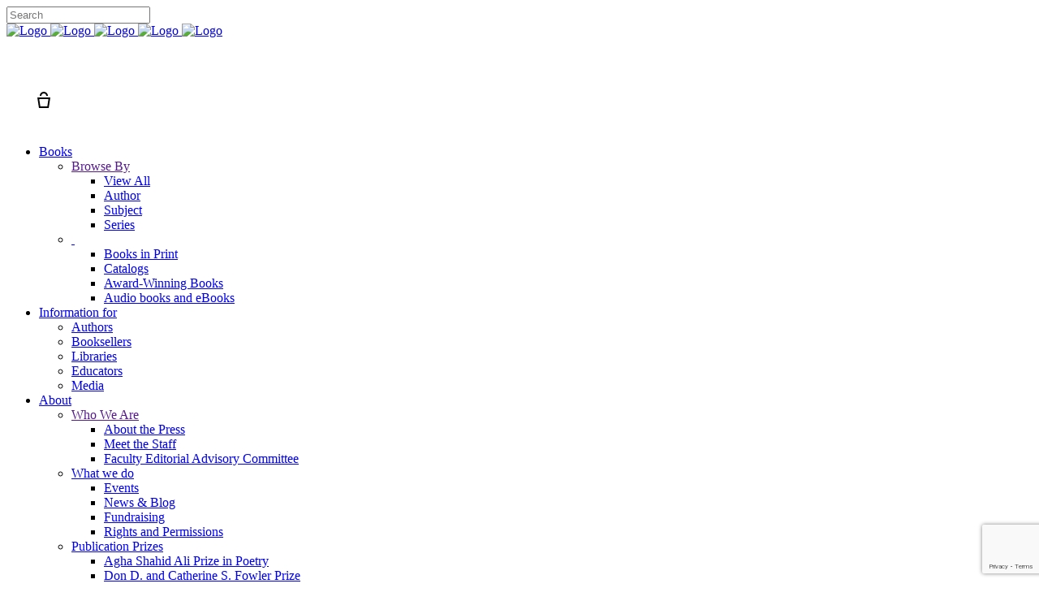

--- FILE ---
content_type: text/html; charset=utf-8
request_url: https://www.google.com/recaptcha/api2/anchor?ar=1&k=6LewjqYpAAAAAJXMNdFpNM29VCmMrxAoCbyqd-CP&co=aHR0cHM6Ly91b2Z1cHJlc3MuY29tOjQ0Mw..&hl=en&v=PoyoqOPhxBO7pBk68S4YbpHZ&size=invisible&anchor-ms=20000&execute-ms=30000&cb=o7thpwmujfx5
body_size: 48880
content:
<!DOCTYPE HTML><html dir="ltr" lang="en"><head><meta http-equiv="Content-Type" content="text/html; charset=UTF-8">
<meta http-equiv="X-UA-Compatible" content="IE=edge">
<title>reCAPTCHA</title>
<style type="text/css">
/* cyrillic-ext */
@font-face {
  font-family: 'Roboto';
  font-style: normal;
  font-weight: 400;
  font-stretch: 100%;
  src: url(//fonts.gstatic.com/s/roboto/v48/KFO7CnqEu92Fr1ME7kSn66aGLdTylUAMa3GUBHMdazTgWw.woff2) format('woff2');
  unicode-range: U+0460-052F, U+1C80-1C8A, U+20B4, U+2DE0-2DFF, U+A640-A69F, U+FE2E-FE2F;
}
/* cyrillic */
@font-face {
  font-family: 'Roboto';
  font-style: normal;
  font-weight: 400;
  font-stretch: 100%;
  src: url(//fonts.gstatic.com/s/roboto/v48/KFO7CnqEu92Fr1ME7kSn66aGLdTylUAMa3iUBHMdazTgWw.woff2) format('woff2');
  unicode-range: U+0301, U+0400-045F, U+0490-0491, U+04B0-04B1, U+2116;
}
/* greek-ext */
@font-face {
  font-family: 'Roboto';
  font-style: normal;
  font-weight: 400;
  font-stretch: 100%;
  src: url(//fonts.gstatic.com/s/roboto/v48/KFO7CnqEu92Fr1ME7kSn66aGLdTylUAMa3CUBHMdazTgWw.woff2) format('woff2');
  unicode-range: U+1F00-1FFF;
}
/* greek */
@font-face {
  font-family: 'Roboto';
  font-style: normal;
  font-weight: 400;
  font-stretch: 100%;
  src: url(//fonts.gstatic.com/s/roboto/v48/KFO7CnqEu92Fr1ME7kSn66aGLdTylUAMa3-UBHMdazTgWw.woff2) format('woff2');
  unicode-range: U+0370-0377, U+037A-037F, U+0384-038A, U+038C, U+038E-03A1, U+03A3-03FF;
}
/* math */
@font-face {
  font-family: 'Roboto';
  font-style: normal;
  font-weight: 400;
  font-stretch: 100%;
  src: url(//fonts.gstatic.com/s/roboto/v48/KFO7CnqEu92Fr1ME7kSn66aGLdTylUAMawCUBHMdazTgWw.woff2) format('woff2');
  unicode-range: U+0302-0303, U+0305, U+0307-0308, U+0310, U+0312, U+0315, U+031A, U+0326-0327, U+032C, U+032F-0330, U+0332-0333, U+0338, U+033A, U+0346, U+034D, U+0391-03A1, U+03A3-03A9, U+03B1-03C9, U+03D1, U+03D5-03D6, U+03F0-03F1, U+03F4-03F5, U+2016-2017, U+2034-2038, U+203C, U+2040, U+2043, U+2047, U+2050, U+2057, U+205F, U+2070-2071, U+2074-208E, U+2090-209C, U+20D0-20DC, U+20E1, U+20E5-20EF, U+2100-2112, U+2114-2115, U+2117-2121, U+2123-214F, U+2190, U+2192, U+2194-21AE, U+21B0-21E5, U+21F1-21F2, U+21F4-2211, U+2213-2214, U+2216-22FF, U+2308-230B, U+2310, U+2319, U+231C-2321, U+2336-237A, U+237C, U+2395, U+239B-23B7, U+23D0, U+23DC-23E1, U+2474-2475, U+25AF, U+25B3, U+25B7, U+25BD, U+25C1, U+25CA, U+25CC, U+25FB, U+266D-266F, U+27C0-27FF, U+2900-2AFF, U+2B0E-2B11, U+2B30-2B4C, U+2BFE, U+3030, U+FF5B, U+FF5D, U+1D400-1D7FF, U+1EE00-1EEFF;
}
/* symbols */
@font-face {
  font-family: 'Roboto';
  font-style: normal;
  font-weight: 400;
  font-stretch: 100%;
  src: url(//fonts.gstatic.com/s/roboto/v48/KFO7CnqEu92Fr1ME7kSn66aGLdTylUAMaxKUBHMdazTgWw.woff2) format('woff2');
  unicode-range: U+0001-000C, U+000E-001F, U+007F-009F, U+20DD-20E0, U+20E2-20E4, U+2150-218F, U+2190, U+2192, U+2194-2199, U+21AF, U+21E6-21F0, U+21F3, U+2218-2219, U+2299, U+22C4-22C6, U+2300-243F, U+2440-244A, U+2460-24FF, U+25A0-27BF, U+2800-28FF, U+2921-2922, U+2981, U+29BF, U+29EB, U+2B00-2BFF, U+4DC0-4DFF, U+FFF9-FFFB, U+10140-1018E, U+10190-1019C, U+101A0, U+101D0-101FD, U+102E0-102FB, U+10E60-10E7E, U+1D2C0-1D2D3, U+1D2E0-1D37F, U+1F000-1F0FF, U+1F100-1F1AD, U+1F1E6-1F1FF, U+1F30D-1F30F, U+1F315, U+1F31C, U+1F31E, U+1F320-1F32C, U+1F336, U+1F378, U+1F37D, U+1F382, U+1F393-1F39F, U+1F3A7-1F3A8, U+1F3AC-1F3AF, U+1F3C2, U+1F3C4-1F3C6, U+1F3CA-1F3CE, U+1F3D4-1F3E0, U+1F3ED, U+1F3F1-1F3F3, U+1F3F5-1F3F7, U+1F408, U+1F415, U+1F41F, U+1F426, U+1F43F, U+1F441-1F442, U+1F444, U+1F446-1F449, U+1F44C-1F44E, U+1F453, U+1F46A, U+1F47D, U+1F4A3, U+1F4B0, U+1F4B3, U+1F4B9, U+1F4BB, U+1F4BF, U+1F4C8-1F4CB, U+1F4D6, U+1F4DA, U+1F4DF, U+1F4E3-1F4E6, U+1F4EA-1F4ED, U+1F4F7, U+1F4F9-1F4FB, U+1F4FD-1F4FE, U+1F503, U+1F507-1F50B, U+1F50D, U+1F512-1F513, U+1F53E-1F54A, U+1F54F-1F5FA, U+1F610, U+1F650-1F67F, U+1F687, U+1F68D, U+1F691, U+1F694, U+1F698, U+1F6AD, U+1F6B2, U+1F6B9-1F6BA, U+1F6BC, U+1F6C6-1F6CF, U+1F6D3-1F6D7, U+1F6E0-1F6EA, U+1F6F0-1F6F3, U+1F6F7-1F6FC, U+1F700-1F7FF, U+1F800-1F80B, U+1F810-1F847, U+1F850-1F859, U+1F860-1F887, U+1F890-1F8AD, U+1F8B0-1F8BB, U+1F8C0-1F8C1, U+1F900-1F90B, U+1F93B, U+1F946, U+1F984, U+1F996, U+1F9E9, U+1FA00-1FA6F, U+1FA70-1FA7C, U+1FA80-1FA89, U+1FA8F-1FAC6, U+1FACE-1FADC, U+1FADF-1FAE9, U+1FAF0-1FAF8, U+1FB00-1FBFF;
}
/* vietnamese */
@font-face {
  font-family: 'Roboto';
  font-style: normal;
  font-weight: 400;
  font-stretch: 100%;
  src: url(//fonts.gstatic.com/s/roboto/v48/KFO7CnqEu92Fr1ME7kSn66aGLdTylUAMa3OUBHMdazTgWw.woff2) format('woff2');
  unicode-range: U+0102-0103, U+0110-0111, U+0128-0129, U+0168-0169, U+01A0-01A1, U+01AF-01B0, U+0300-0301, U+0303-0304, U+0308-0309, U+0323, U+0329, U+1EA0-1EF9, U+20AB;
}
/* latin-ext */
@font-face {
  font-family: 'Roboto';
  font-style: normal;
  font-weight: 400;
  font-stretch: 100%;
  src: url(//fonts.gstatic.com/s/roboto/v48/KFO7CnqEu92Fr1ME7kSn66aGLdTylUAMa3KUBHMdazTgWw.woff2) format('woff2');
  unicode-range: U+0100-02BA, U+02BD-02C5, U+02C7-02CC, U+02CE-02D7, U+02DD-02FF, U+0304, U+0308, U+0329, U+1D00-1DBF, U+1E00-1E9F, U+1EF2-1EFF, U+2020, U+20A0-20AB, U+20AD-20C0, U+2113, U+2C60-2C7F, U+A720-A7FF;
}
/* latin */
@font-face {
  font-family: 'Roboto';
  font-style: normal;
  font-weight: 400;
  font-stretch: 100%;
  src: url(//fonts.gstatic.com/s/roboto/v48/KFO7CnqEu92Fr1ME7kSn66aGLdTylUAMa3yUBHMdazQ.woff2) format('woff2');
  unicode-range: U+0000-00FF, U+0131, U+0152-0153, U+02BB-02BC, U+02C6, U+02DA, U+02DC, U+0304, U+0308, U+0329, U+2000-206F, U+20AC, U+2122, U+2191, U+2193, U+2212, U+2215, U+FEFF, U+FFFD;
}
/* cyrillic-ext */
@font-face {
  font-family: 'Roboto';
  font-style: normal;
  font-weight: 500;
  font-stretch: 100%;
  src: url(//fonts.gstatic.com/s/roboto/v48/KFO7CnqEu92Fr1ME7kSn66aGLdTylUAMa3GUBHMdazTgWw.woff2) format('woff2');
  unicode-range: U+0460-052F, U+1C80-1C8A, U+20B4, U+2DE0-2DFF, U+A640-A69F, U+FE2E-FE2F;
}
/* cyrillic */
@font-face {
  font-family: 'Roboto';
  font-style: normal;
  font-weight: 500;
  font-stretch: 100%;
  src: url(//fonts.gstatic.com/s/roboto/v48/KFO7CnqEu92Fr1ME7kSn66aGLdTylUAMa3iUBHMdazTgWw.woff2) format('woff2');
  unicode-range: U+0301, U+0400-045F, U+0490-0491, U+04B0-04B1, U+2116;
}
/* greek-ext */
@font-face {
  font-family: 'Roboto';
  font-style: normal;
  font-weight: 500;
  font-stretch: 100%;
  src: url(//fonts.gstatic.com/s/roboto/v48/KFO7CnqEu92Fr1ME7kSn66aGLdTylUAMa3CUBHMdazTgWw.woff2) format('woff2');
  unicode-range: U+1F00-1FFF;
}
/* greek */
@font-face {
  font-family: 'Roboto';
  font-style: normal;
  font-weight: 500;
  font-stretch: 100%;
  src: url(//fonts.gstatic.com/s/roboto/v48/KFO7CnqEu92Fr1ME7kSn66aGLdTylUAMa3-UBHMdazTgWw.woff2) format('woff2');
  unicode-range: U+0370-0377, U+037A-037F, U+0384-038A, U+038C, U+038E-03A1, U+03A3-03FF;
}
/* math */
@font-face {
  font-family: 'Roboto';
  font-style: normal;
  font-weight: 500;
  font-stretch: 100%;
  src: url(//fonts.gstatic.com/s/roboto/v48/KFO7CnqEu92Fr1ME7kSn66aGLdTylUAMawCUBHMdazTgWw.woff2) format('woff2');
  unicode-range: U+0302-0303, U+0305, U+0307-0308, U+0310, U+0312, U+0315, U+031A, U+0326-0327, U+032C, U+032F-0330, U+0332-0333, U+0338, U+033A, U+0346, U+034D, U+0391-03A1, U+03A3-03A9, U+03B1-03C9, U+03D1, U+03D5-03D6, U+03F0-03F1, U+03F4-03F5, U+2016-2017, U+2034-2038, U+203C, U+2040, U+2043, U+2047, U+2050, U+2057, U+205F, U+2070-2071, U+2074-208E, U+2090-209C, U+20D0-20DC, U+20E1, U+20E5-20EF, U+2100-2112, U+2114-2115, U+2117-2121, U+2123-214F, U+2190, U+2192, U+2194-21AE, U+21B0-21E5, U+21F1-21F2, U+21F4-2211, U+2213-2214, U+2216-22FF, U+2308-230B, U+2310, U+2319, U+231C-2321, U+2336-237A, U+237C, U+2395, U+239B-23B7, U+23D0, U+23DC-23E1, U+2474-2475, U+25AF, U+25B3, U+25B7, U+25BD, U+25C1, U+25CA, U+25CC, U+25FB, U+266D-266F, U+27C0-27FF, U+2900-2AFF, U+2B0E-2B11, U+2B30-2B4C, U+2BFE, U+3030, U+FF5B, U+FF5D, U+1D400-1D7FF, U+1EE00-1EEFF;
}
/* symbols */
@font-face {
  font-family: 'Roboto';
  font-style: normal;
  font-weight: 500;
  font-stretch: 100%;
  src: url(//fonts.gstatic.com/s/roboto/v48/KFO7CnqEu92Fr1ME7kSn66aGLdTylUAMaxKUBHMdazTgWw.woff2) format('woff2');
  unicode-range: U+0001-000C, U+000E-001F, U+007F-009F, U+20DD-20E0, U+20E2-20E4, U+2150-218F, U+2190, U+2192, U+2194-2199, U+21AF, U+21E6-21F0, U+21F3, U+2218-2219, U+2299, U+22C4-22C6, U+2300-243F, U+2440-244A, U+2460-24FF, U+25A0-27BF, U+2800-28FF, U+2921-2922, U+2981, U+29BF, U+29EB, U+2B00-2BFF, U+4DC0-4DFF, U+FFF9-FFFB, U+10140-1018E, U+10190-1019C, U+101A0, U+101D0-101FD, U+102E0-102FB, U+10E60-10E7E, U+1D2C0-1D2D3, U+1D2E0-1D37F, U+1F000-1F0FF, U+1F100-1F1AD, U+1F1E6-1F1FF, U+1F30D-1F30F, U+1F315, U+1F31C, U+1F31E, U+1F320-1F32C, U+1F336, U+1F378, U+1F37D, U+1F382, U+1F393-1F39F, U+1F3A7-1F3A8, U+1F3AC-1F3AF, U+1F3C2, U+1F3C4-1F3C6, U+1F3CA-1F3CE, U+1F3D4-1F3E0, U+1F3ED, U+1F3F1-1F3F3, U+1F3F5-1F3F7, U+1F408, U+1F415, U+1F41F, U+1F426, U+1F43F, U+1F441-1F442, U+1F444, U+1F446-1F449, U+1F44C-1F44E, U+1F453, U+1F46A, U+1F47D, U+1F4A3, U+1F4B0, U+1F4B3, U+1F4B9, U+1F4BB, U+1F4BF, U+1F4C8-1F4CB, U+1F4D6, U+1F4DA, U+1F4DF, U+1F4E3-1F4E6, U+1F4EA-1F4ED, U+1F4F7, U+1F4F9-1F4FB, U+1F4FD-1F4FE, U+1F503, U+1F507-1F50B, U+1F50D, U+1F512-1F513, U+1F53E-1F54A, U+1F54F-1F5FA, U+1F610, U+1F650-1F67F, U+1F687, U+1F68D, U+1F691, U+1F694, U+1F698, U+1F6AD, U+1F6B2, U+1F6B9-1F6BA, U+1F6BC, U+1F6C6-1F6CF, U+1F6D3-1F6D7, U+1F6E0-1F6EA, U+1F6F0-1F6F3, U+1F6F7-1F6FC, U+1F700-1F7FF, U+1F800-1F80B, U+1F810-1F847, U+1F850-1F859, U+1F860-1F887, U+1F890-1F8AD, U+1F8B0-1F8BB, U+1F8C0-1F8C1, U+1F900-1F90B, U+1F93B, U+1F946, U+1F984, U+1F996, U+1F9E9, U+1FA00-1FA6F, U+1FA70-1FA7C, U+1FA80-1FA89, U+1FA8F-1FAC6, U+1FACE-1FADC, U+1FADF-1FAE9, U+1FAF0-1FAF8, U+1FB00-1FBFF;
}
/* vietnamese */
@font-face {
  font-family: 'Roboto';
  font-style: normal;
  font-weight: 500;
  font-stretch: 100%;
  src: url(//fonts.gstatic.com/s/roboto/v48/KFO7CnqEu92Fr1ME7kSn66aGLdTylUAMa3OUBHMdazTgWw.woff2) format('woff2');
  unicode-range: U+0102-0103, U+0110-0111, U+0128-0129, U+0168-0169, U+01A0-01A1, U+01AF-01B0, U+0300-0301, U+0303-0304, U+0308-0309, U+0323, U+0329, U+1EA0-1EF9, U+20AB;
}
/* latin-ext */
@font-face {
  font-family: 'Roboto';
  font-style: normal;
  font-weight: 500;
  font-stretch: 100%;
  src: url(//fonts.gstatic.com/s/roboto/v48/KFO7CnqEu92Fr1ME7kSn66aGLdTylUAMa3KUBHMdazTgWw.woff2) format('woff2');
  unicode-range: U+0100-02BA, U+02BD-02C5, U+02C7-02CC, U+02CE-02D7, U+02DD-02FF, U+0304, U+0308, U+0329, U+1D00-1DBF, U+1E00-1E9F, U+1EF2-1EFF, U+2020, U+20A0-20AB, U+20AD-20C0, U+2113, U+2C60-2C7F, U+A720-A7FF;
}
/* latin */
@font-face {
  font-family: 'Roboto';
  font-style: normal;
  font-weight: 500;
  font-stretch: 100%;
  src: url(//fonts.gstatic.com/s/roboto/v48/KFO7CnqEu92Fr1ME7kSn66aGLdTylUAMa3yUBHMdazQ.woff2) format('woff2');
  unicode-range: U+0000-00FF, U+0131, U+0152-0153, U+02BB-02BC, U+02C6, U+02DA, U+02DC, U+0304, U+0308, U+0329, U+2000-206F, U+20AC, U+2122, U+2191, U+2193, U+2212, U+2215, U+FEFF, U+FFFD;
}
/* cyrillic-ext */
@font-face {
  font-family: 'Roboto';
  font-style: normal;
  font-weight: 900;
  font-stretch: 100%;
  src: url(//fonts.gstatic.com/s/roboto/v48/KFO7CnqEu92Fr1ME7kSn66aGLdTylUAMa3GUBHMdazTgWw.woff2) format('woff2');
  unicode-range: U+0460-052F, U+1C80-1C8A, U+20B4, U+2DE0-2DFF, U+A640-A69F, U+FE2E-FE2F;
}
/* cyrillic */
@font-face {
  font-family: 'Roboto';
  font-style: normal;
  font-weight: 900;
  font-stretch: 100%;
  src: url(//fonts.gstatic.com/s/roboto/v48/KFO7CnqEu92Fr1ME7kSn66aGLdTylUAMa3iUBHMdazTgWw.woff2) format('woff2');
  unicode-range: U+0301, U+0400-045F, U+0490-0491, U+04B0-04B1, U+2116;
}
/* greek-ext */
@font-face {
  font-family: 'Roboto';
  font-style: normal;
  font-weight: 900;
  font-stretch: 100%;
  src: url(//fonts.gstatic.com/s/roboto/v48/KFO7CnqEu92Fr1ME7kSn66aGLdTylUAMa3CUBHMdazTgWw.woff2) format('woff2');
  unicode-range: U+1F00-1FFF;
}
/* greek */
@font-face {
  font-family: 'Roboto';
  font-style: normal;
  font-weight: 900;
  font-stretch: 100%;
  src: url(//fonts.gstatic.com/s/roboto/v48/KFO7CnqEu92Fr1ME7kSn66aGLdTylUAMa3-UBHMdazTgWw.woff2) format('woff2');
  unicode-range: U+0370-0377, U+037A-037F, U+0384-038A, U+038C, U+038E-03A1, U+03A3-03FF;
}
/* math */
@font-face {
  font-family: 'Roboto';
  font-style: normal;
  font-weight: 900;
  font-stretch: 100%;
  src: url(//fonts.gstatic.com/s/roboto/v48/KFO7CnqEu92Fr1ME7kSn66aGLdTylUAMawCUBHMdazTgWw.woff2) format('woff2');
  unicode-range: U+0302-0303, U+0305, U+0307-0308, U+0310, U+0312, U+0315, U+031A, U+0326-0327, U+032C, U+032F-0330, U+0332-0333, U+0338, U+033A, U+0346, U+034D, U+0391-03A1, U+03A3-03A9, U+03B1-03C9, U+03D1, U+03D5-03D6, U+03F0-03F1, U+03F4-03F5, U+2016-2017, U+2034-2038, U+203C, U+2040, U+2043, U+2047, U+2050, U+2057, U+205F, U+2070-2071, U+2074-208E, U+2090-209C, U+20D0-20DC, U+20E1, U+20E5-20EF, U+2100-2112, U+2114-2115, U+2117-2121, U+2123-214F, U+2190, U+2192, U+2194-21AE, U+21B0-21E5, U+21F1-21F2, U+21F4-2211, U+2213-2214, U+2216-22FF, U+2308-230B, U+2310, U+2319, U+231C-2321, U+2336-237A, U+237C, U+2395, U+239B-23B7, U+23D0, U+23DC-23E1, U+2474-2475, U+25AF, U+25B3, U+25B7, U+25BD, U+25C1, U+25CA, U+25CC, U+25FB, U+266D-266F, U+27C0-27FF, U+2900-2AFF, U+2B0E-2B11, U+2B30-2B4C, U+2BFE, U+3030, U+FF5B, U+FF5D, U+1D400-1D7FF, U+1EE00-1EEFF;
}
/* symbols */
@font-face {
  font-family: 'Roboto';
  font-style: normal;
  font-weight: 900;
  font-stretch: 100%;
  src: url(//fonts.gstatic.com/s/roboto/v48/KFO7CnqEu92Fr1ME7kSn66aGLdTylUAMaxKUBHMdazTgWw.woff2) format('woff2');
  unicode-range: U+0001-000C, U+000E-001F, U+007F-009F, U+20DD-20E0, U+20E2-20E4, U+2150-218F, U+2190, U+2192, U+2194-2199, U+21AF, U+21E6-21F0, U+21F3, U+2218-2219, U+2299, U+22C4-22C6, U+2300-243F, U+2440-244A, U+2460-24FF, U+25A0-27BF, U+2800-28FF, U+2921-2922, U+2981, U+29BF, U+29EB, U+2B00-2BFF, U+4DC0-4DFF, U+FFF9-FFFB, U+10140-1018E, U+10190-1019C, U+101A0, U+101D0-101FD, U+102E0-102FB, U+10E60-10E7E, U+1D2C0-1D2D3, U+1D2E0-1D37F, U+1F000-1F0FF, U+1F100-1F1AD, U+1F1E6-1F1FF, U+1F30D-1F30F, U+1F315, U+1F31C, U+1F31E, U+1F320-1F32C, U+1F336, U+1F378, U+1F37D, U+1F382, U+1F393-1F39F, U+1F3A7-1F3A8, U+1F3AC-1F3AF, U+1F3C2, U+1F3C4-1F3C6, U+1F3CA-1F3CE, U+1F3D4-1F3E0, U+1F3ED, U+1F3F1-1F3F3, U+1F3F5-1F3F7, U+1F408, U+1F415, U+1F41F, U+1F426, U+1F43F, U+1F441-1F442, U+1F444, U+1F446-1F449, U+1F44C-1F44E, U+1F453, U+1F46A, U+1F47D, U+1F4A3, U+1F4B0, U+1F4B3, U+1F4B9, U+1F4BB, U+1F4BF, U+1F4C8-1F4CB, U+1F4D6, U+1F4DA, U+1F4DF, U+1F4E3-1F4E6, U+1F4EA-1F4ED, U+1F4F7, U+1F4F9-1F4FB, U+1F4FD-1F4FE, U+1F503, U+1F507-1F50B, U+1F50D, U+1F512-1F513, U+1F53E-1F54A, U+1F54F-1F5FA, U+1F610, U+1F650-1F67F, U+1F687, U+1F68D, U+1F691, U+1F694, U+1F698, U+1F6AD, U+1F6B2, U+1F6B9-1F6BA, U+1F6BC, U+1F6C6-1F6CF, U+1F6D3-1F6D7, U+1F6E0-1F6EA, U+1F6F0-1F6F3, U+1F6F7-1F6FC, U+1F700-1F7FF, U+1F800-1F80B, U+1F810-1F847, U+1F850-1F859, U+1F860-1F887, U+1F890-1F8AD, U+1F8B0-1F8BB, U+1F8C0-1F8C1, U+1F900-1F90B, U+1F93B, U+1F946, U+1F984, U+1F996, U+1F9E9, U+1FA00-1FA6F, U+1FA70-1FA7C, U+1FA80-1FA89, U+1FA8F-1FAC6, U+1FACE-1FADC, U+1FADF-1FAE9, U+1FAF0-1FAF8, U+1FB00-1FBFF;
}
/* vietnamese */
@font-face {
  font-family: 'Roboto';
  font-style: normal;
  font-weight: 900;
  font-stretch: 100%;
  src: url(//fonts.gstatic.com/s/roboto/v48/KFO7CnqEu92Fr1ME7kSn66aGLdTylUAMa3OUBHMdazTgWw.woff2) format('woff2');
  unicode-range: U+0102-0103, U+0110-0111, U+0128-0129, U+0168-0169, U+01A0-01A1, U+01AF-01B0, U+0300-0301, U+0303-0304, U+0308-0309, U+0323, U+0329, U+1EA0-1EF9, U+20AB;
}
/* latin-ext */
@font-face {
  font-family: 'Roboto';
  font-style: normal;
  font-weight: 900;
  font-stretch: 100%;
  src: url(//fonts.gstatic.com/s/roboto/v48/KFO7CnqEu92Fr1ME7kSn66aGLdTylUAMa3KUBHMdazTgWw.woff2) format('woff2');
  unicode-range: U+0100-02BA, U+02BD-02C5, U+02C7-02CC, U+02CE-02D7, U+02DD-02FF, U+0304, U+0308, U+0329, U+1D00-1DBF, U+1E00-1E9F, U+1EF2-1EFF, U+2020, U+20A0-20AB, U+20AD-20C0, U+2113, U+2C60-2C7F, U+A720-A7FF;
}
/* latin */
@font-face {
  font-family: 'Roboto';
  font-style: normal;
  font-weight: 900;
  font-stretch: 100%;
  src: url(//fonts.gstatic.com/s/roboto/v48/KFO7CnqEu92Fr1ME7kSn66aGLdTylUAMa3yUBHMdazQ.woff2) format('woff2');
  unicode-range: U+0000-00FF, U+0131, U+0152-0153, U+02BB-02BC, U+02C6, U+02DA, U+02DC, U+0304, U+0308, U+0329, U+2000-206F, U+20AC, U+2122, U+2191, U+2193, U+2212, U+2215, U+FEFF, U+FFFD;
}

</style>
<link rel="stylesheet" type="text/css" href="https://www.gstatic.com/recaptcha/releases/PoyoqOPhxBO7pBk68S4YbpHZ/styles__ltr.css">
<script nonce="Vbnez6hKZfSEEwcPLEj3mQ" type="text/javascript">window['__recaptcha_api'] = 'https://www.google.com/recaptcha/api2/';</script>
<script type="text/javascript" src="https://www.gstatic.com/recaptcha/releases/PoyoqOPhxBO7pBk68S4YbpHZ/recaptcha__en.js" nonce="Vbnez6hKZfSEEwcPLEj3mQ">
      
    </script></head>
<body><div id="rc-anchor-alert" class="rc-anchor-alert"></div>
<input type="hidden" id="recaptcha-token" value="[base64]">
<script type="text/javascript" nonce="Vbnez6hKZfSEEwcPLEj3mQ">
      recaptcha.anchor.Main.init("[\x22ainput\x22,[\x22bgdata\x22,\x22\x22,\[base64]/[base64]/MjU1Ong/[base64]/[base64]/[base64]/[base64]/[base64]/[base64]/[base64]/[base64]/[base64]/[base64]/[base64]/[base64]/[base64]/[base64]/[base64]\\u003d\x22,\[base64]\\u003d\\u003d\x22,\[base64]/CkMOrT8OGZDTCncKMwrYPw7Niw6dbw51fw5QkwpZUw4QtD2ZHw6kXL3UaeSHCsWoVw4vDicK3w53CjMKARMOnIsOuw6Nxwqx9e1PCsyYbA3QfwobDngsDw6zDqcKZw7w+ehtFwp7CuMKXUn/[base64]/[base64]/[base64]/[base64]/ChsO0wqXCkBbDsMOcZjLDnMOAwqTDnmpMw4B5wqJvUMKJwoE2worClzIBdxF3w57Dt27ChFA+woIwwqTDp8K2CsKlwpMWwqdeccOEw4hLwpUaw6LDi3vCv8KAw6xpDCtCw4JoASPDpkjDsXhqAihhw5ljOUsGw5ElesKqRsK7wp/Dgl/[base64]/ClsOUUcOzw5pMwrvCjsK3DMKOeMOSBx4zw4tjccOcwp50wpjCgFHCpsOcIcKOwqXCgm7DtWLCo8KjT3pMwp8HciLDqFfDsxrCgcKUBjNLwr/DgEvClMO7w5nChsKRFyRSRcO9wp7CkADDisKFKThpw78fwpjDvlzDsyVcBMO6w4TCt8OgPHXDmMKgWDvDjcO+TTrCiMOZX1vCvTgxdsKVRMOLwoPCosKHwp7CuHXDhcKewp93fsO/wq9awpTCkGfCkwnDhcKrFAbCuDfCgcO9M0rDgsOVw5/Cn2hKCMO3eCLDqMKCa8OCUsKKw70mwplIwoPCmcKXwpTCqcK/[base64]/DlDfClcOjwok7CRvDjEvCssK1bMOMw7Ugw4knw57CmMOpwq9BfWbCrz9KVCMqwrTDt8KSIMOswr7CmwtGwq0kPTfDusOpdsOcHcKQUsKTw4/CkEdFw4TCjcKQwohhwqfCi2fDhMKeQMO5w7h1wpjCiQDCgFxzaR3ChMONw7ZQSwXCllXDkMOjWF3Dsjg8Zi3DrAbDt8OKwo19GG51FsOtw6/ChUNkwq3CssOFw7w5wodaw4xXwr0gKcOawr7CtsO4wrAZMgswV8KeSTvDkcKWD8OuwqRrw4tQwr9IfAkiwrDCpMKXw7fDv3Bzw5x4w4Miw5chwpPCs1vCpCHDm8KzZizCqcOleFzCk8KmCGjDqMO8QlRcQFhCwpvDlBUcwqonw4Rrw5hcw49ga23CqEwOH8Olw6/CqsOpSsKxUBzDkkErw7UGwpnCq8OQR3New47DosKoPGDDvcKuw7HCnkzDi8KWwrckHMK4w6BjdQPDtMK3wpPDrRnCuwHDj8OEJn/Ch8Kac1jDv8Kxw6kfwp/[base64]/ComsDw75Fwq7Cl8OFwpl9RsKnw6/[base64]/w407wr/Cv2s6AcO/b2U/[base64]/ClWBdIyHCvXFLwpbDtcKqF00TTz9tw4vDq8Kbw7M5HsKqR8OFUWtFwq7DhcOqwqrCqcKDajDCvcKIw4xDw7rCqjkJA8Kcw782BB7DqMK2HcOnJVDChXgPSGhiXMOye8KowokAMMOwwpnCqQ5mw47ChcOYw7/Dv8KPwrzCtcKrMsKXRcKmw61xRsO3wpR5NcOHw73Cu8KBSMOewog+J8KFwrdvwobCqMKOEMOEJGHDsR8Pa8KAw6M5wr5pw71xw7VXw6HCrwhEHMKPCcOGwo1EwqjCq8OeV8K+NibDi8Kgwo/Ck8KtwrtnM8KKw6rDrTE2PcKAwrwMCnZsW8OAwpVAMy13w4Y+wrYwwrDDvsO4wpFww5l8w4rCuXpWTcKbwqXCm8KJw5DDvzzCgMKJFXsmw5UZFsKEw4l7dUjCt2fCqkwlwpnDuSHDsXzCg8KZBsO0wp9GwqDCq3zCuifDi8K5KgjDiMOXW8KUw6/[base64]/[base64]/ClwvDmcKHT8K4w4PCgsOcw6FGeW7CtGLCkMO9wrjCuwUYcR93wqRcI8OCw7JEaMOewqQXwqdXdMKAOSFmw4jDkcK4fsKgwrJFPEHCthDChkPCvnVZBhfCu1DCmcKWUXdbwpNmwqjDmENZdGRdRMKuDj/Dj8OTS8O7wqJDbMOHw5IKw4LDnMOUw6EAw7A+w40ZdMKVw6MocFfDsDt0wqQXw53CoMOSFzs7SMOLOynDoUTCjCFGNDEVwrhIwoDCmirDiQLDu1h7wqrCtkPDnzFLwrsFw4DCnyHDlMOnwrIDKxUrasKNwozCgcOIw4PClcOow4TCoDw+WsO/wrlcw43Do8OpN3V9w77DgWAjOMKGw7TChMKbAcOZwpEbE8O/NMKTa29hw6oHJ8Ozw4bDqjDCpMONHCEObgwqw7LCnjVEwqzDsjt3XMK7w7NaY8Ojw7/DpXDDuMO0wq3DkXJpLyjDscOjDF7DlkhkJyXDhMOUwqbDqcOQwobCgB3CncK2KDLDuMK3wpwVw7fDmnt1woEqR8K5WMKbwr/DvcOmVhN+w43DtSM+VGFQTcKAw45mTcOHwpXCrAnDmBFpKsO+NjXDosOuw4vCs8Oswr7DmRsHfSQfHhVbM8Olw4ZJXSPDosKaCMOaeGXCvU3DoATCgsKjw6jCtCHCqMOGwrHDsMK9G8KSG8O6LlDCqX8easK2w5LClsKnwp/DmsOaw4JzwqUsw5HDhcKmGsKlwpDCgX3DusKHeQ/DuMO7wr8GOwHCrMKGK8O7GsOHw4TCoMKnQB/[base64]/CucKMwrHCpzcXScOYw7E9S8KDwocWV8KGw4LDsjJOw7tTwqHCkThnccOHwpfDr8OeA8KXwp/DmMKOc8O6w5TCu3BMRU0HViLCqcO9wrE7aMO6DgYOw63DtX3DixHDvgIqacKEw4xHX8K3wolpw67DscOoGmzDp8KkWU7CkFTCvMO/I8Orw4rCrnoZwo/CgsOqw5/DucK2wrjCp2YzAcKiPH1dw4vCm8KIwozDhsOOwrXDlsKIwqosw51ecsK8w6XDvisLVlIlw445esKpwp/CjcKlw7dxwqDDqsOjb8OLwoDCq8O1YUPDr8KOwosgwokdw6hGfFtOwrBmM24LC8K/dy3DvVs+AXEKw4vDo8KbcsOheMOgw60bwpV1w4rCosOqwrvCicOTDFXDmgnDtTNnI03Cu8OmwrAcWzNVwo/CtXhbwrXCo8KCN8Kcwoo/wo9Qwp52wopxwr3Dm07CmnHDsw7DrCrCgBVQHcObUMK9b0XDtBDDqQUlAcKtwqrCmMKCw4obcsOsGsOOwr/Cr8KRIlPDuMOtw6Qywo9kw6jCs8O3S23Ci8OiI8Omw4nCvMK9wooIwpoWVy/CmsK8R1fDgj3Ds085Ql12OcOsw7XCqmt3PAjDhMKmJMKJG8OTFmU2V3xuFR/CijfClsK4w5HDnsKhwptWwqbDgCXCo1zCnTnCgMKRwprDjcOlw6Ipwos5eDN/fQlJw4LCmBzDpSTChXnDo8KREX1RTEw0wp0JwqMJD8Kgw78ma0vCj8Kiw7rCjcKcdcO7VMKHw6/DisKfwpvDlm3CiMOSw5PDtMKVBG4FwpPCqcOqwqnChiR/wqjCh8K9w57ClDMJwrsFOcKGVhrCjMKSw5hyAcOjemjDg3JjIll4fsKsw7BDKBHDq1HChmJMIFNCaR7DiMOywqDCpWvDjAUQZSVFwrF/JX45w7DCrsKPwoVuw45Tw4zCj8K0wrUuw6o2woDDt0jChxTCncObwqHDuG/[base64]/CrMO9VEPClknDvnrDh8OVwo1iwqXDi3oyw6kMwpZKMMOfw47CthXCpMK7ecKHaWB2A8ONAg/CqsKTNjdudMKEBMKowpBkwr/DgDxaMMOhw7Ucdi/[base64]/DusKyw4bCrsOSB8OWw4DDucKQwo5Ow5bClsKtw4FwwprDqMOKw7nDsUFcw43Ci0rDpsOKEG7CiC7DvR/[base64]/CqBccKcOLwq8AQkMWY8OtwoPClgnDrVVKw5cORMOfVDRNw7jDp8O/aiY1eTnCtcOITFPCtyDCpMKPc8OHZT0owrBXWcKDw7fCljF6BMOZN8KyAEnCv8Olwrctw4fDn0rDvsKvwoAiX3E3w4zDtsK0wol1wopVZcOMFAIywpnDp8ONYVjDvAPDpCJjVsKQw5N8JcK/RyNVwo7DpwB1F8KsX8KfwpHDocOkK8KGwrLDvEDCncOWK1BbLgdrCV7ChjPCtMKPAsKwWcOSaFzCrD4gUhkzC8Oaw6tqw7nDoAoEP1VhNcOswqFFZGBOVglUw5ZMwqsMCn9/KsKVw4JZwr8yHEg5UgsBEiHDrsOMCy9QwrfDtcKFccOeUlvDgVrCkC0GRBrDv8OffsKpTMKDw7/DsRrClw0nw7rDpiDCsMKxwrAYZsOpw6hAwokJwrzDosOHw4LDlcKpFcOEHysjMsKhLycFSsKfw5zDijHCicO7wr/Ck8ONKmrCsRwYQcO7CQ/CssOJHsOra1PCusOmW8O7G8KmwrjDrBklw7Aww5/DvsO5wpxvRDnDg8Otw5QIFEZYw5o2GMOqOVfDlMOJUgFqw4fCrA9Oa8OjJzbDucO9wpbCnCvCvBfCt8OTw4LCiHIlc8K3EkzCmEvDtMKKw50rwrHDnMO8w6sQLGDDkiA/woMYM8KiZSwvcsK1wqMJdcO/wqTDusOJP1jCnsO7w4LCtkfDjcKxw7/DosKcwqQcwo96T2ZKw5XCrwsBUMKnw7jDhsOuYMK+worClMKkwpVqVVJ5CcK2OsKewpsWJsOPY8OoCMO1w63DjW/CgW7DhcKRwrfDnMKqwrB7RMOYwobDjkcuKRvCph4Vw5U2wrMmwqrCkHrCr8OEw4/DkgNRwqjCicKoIz3Cv8KRw5xGwpbCjjMyw79uwpUpw5hEw73Do8OKe8OGwqUqwplVB8KaJMOZcAXCmXrDjMOSaMK7bMKfw41Qw75NCMK4w78/[base64]/wpcVRjPCgDMvVsK/[base64]/ClXXDtMOdBcKBDHAiUMOdwpXCpSjCu8KARMKnwqLClFLDgGZ/[base64]/[base64]/Wnciw5zDg8KMw47CnX3Dk8KqTlwwwpRSwpjDvBDDscO/w63Cu8K9wrnCvMKEwr91S8KbDH5pwrYgDWIww6pnwqvDucKYwrAwVsKlLcOtHsK0ThbCgxLCjBY7w6rDq8O2Xi5lbD7DjTcle3rCnsKKb1nDsyvDsWbCo1Ihw4ZnfhvChMOyW8KhworCq8KNw7nChkFlBMKgWxnDicKQw7HDlQ3Cqh/ChcOGS8KaUMKbw5YGwpLCjCU9OlRWwrp9w4lIMXFHfl0nw4cVw6BLw6rDmFlUX3HCg8KLw6pQw4oXw4fCkMKswp3CnsKTSsOZRTopw4kawqBnwqMjw6Jaw5nDsTvDoXXDjsOww7l+C09wwr7Di8K+cMOAUHw7wpQxGRhMa8Omb10/[base64]/[base64]/CjjtYw7PDoUHCi8OjwqnCiBRkE8KcecKowqhpZMO2w5M3T8K3wqfCuwE7THszIWHDnk9jwqxOOloqc0Rnw5N2w6jCtURQesOlZh/DtC3CvnTDhcKpPsKUw4pRBj4pwpw/Q08dZsKiTmEFwqrDqTJNwrxuYcKlGgEKJ8Ouw5XDjcOGwpLDrsO1SsOXwpdCYcKlw4zDnsODwrrDnQMtfh7Dsm0gwpnCn0nDuik1wrY2LMOtwpnDt8OZw7HCp8O5J1jDpAkRw6XDi8OhB8O3w5kMw67DjWnDhTnDj3/CqV0BfsO/[base64]/DrcOdwofCtsKjHHrCrMOPwo/ChlfClUjDo8O8XAEkWcOJw71Gw47DnFrDnsOdLsO9ejbDg13DucKCBsOELmkPw5sdccODwqYCDMOgJz8iwo3CosOswqdRwo4Ra3zDigIlwqnDkMKFw7PDs8K9wqcABhvCjcOfGkoGw47DlcKmL2wzDcKWwoLCoizDpsOtYUc4wp/Ch8KhBsOKTG/Cg8OZw7rDncK/[base64]/DtzvDqcODEsKcwpd7woHCt8OVw63DoDA0ImvDnWgowr/CmsK5bcO9wqTDkQnDv8KqwqjDksKBCR3CksKMBEogwoZsKyHCtsOjwrjCtsONHWYiw5Fhw5zCnkRqw4sYTGjCs3hpw63DknXDtj/DqcO1HBXCrMKCwr/[base64]/wqMvwoPDqsK/PMK6PX9caVPCmMONMyNgWsKMwoANOMOow6/DvFgdS8KPF8OQw4TDljzCpsONw5F9G8Orw57DugBdwr/CsMOOwpcVBAN4ecODfyjCtVplwpYtw7XCvAzCgBrCs8O5w7dSw6zDlknDk8OMwoXCmTrDpsKabcO0w6oAVXDCo8KNbTgOwptBw5fCjsKEwrHDpsKyQ8OhwodRTBfDqMOYBsKPTcO1XsO1wozChQXCkMKEw4/CjUdjcmMKw7xEaxbDkcKOS1tDI1N+wrtxw5zCmcOTPBPCoMKpFHjDh8KFw77CjV7Dt8KuMcKjLcK9wotuw5cyw43DqgbCmlPClcKVw7N9X0dPEcKzw5LDkHDDm8KPEhPDuiZswrrCtMKawqoGwojDtcOowq3ClU/DnV4jDGfCpRh+PMKvDcKFwqNMU8KVUMOmHEQGw7zCpMOkRjvCnsKIwpgLQmzCvcOMw7ZjwpUBBMO5OsKYOyLCiGNiHMKnw43DohdhC8OOQcONw6o7H8OPw6UFRVIDwpNtFUzCrsKHw7geXCDDoF12YArCvjgpNsO8wrTDoikzw6TChcOQw7w/[base64]/DuRzCocKQwo3Dul40fcOEKMKwDsKVwpJfwo/ChAnDgcOiw5s+WcKeY8KETsKqXMKhwrpDw69vwqRQUMOsw7/CkcKHw5BwworDkMOTw5x8w5c3woYhw4fDpVxPw4AZwrnDn8KRwofCvBHCql7ChD/DnhjDgsO3wqHDkcKXwr5ALTM6HxFLSFvDmFrDhcOow4XDjcKoecKbw701PxfCgGsXFHnDnVxYFsOBMsKvfgvCkX3CqBnCmnDDniDCocOWAWJaw5vDlcOcF0nCkMKLa8OzwpNSwrvDm8O/wpTCqsORw6fDlsO7D8KNd3jDscK6QnUQw5fDmifCkMKrNcKEwqofwqzCt8OPw54MwpHChio9PcOHw5AzV0IXf049cyEddMOQw61bTEPDjXfCqy0cJn/ClsOew4xRRlRjwpFDZgdjCSUkw6M8w7AMwooIwpHCowvDhmXDrQ/[base64]/[base64]/[base64]/[base64]/CnDnCrMO6XwF9wqZSwpUnwpTDp8O+Vilvwq05wp1rLsKtWMKze8OtQnJBC8K5PxPDssOUV8KUTURHwrTDgcO2w7XDosKhGjsJw5kUMEHDrUbDksOsMsK3w6rDuRLDm8OVw4Vnw6UbwohTwr5Uw4DCkgh1w6UXcnpcwrrDq8KGw5/Cm8KmwoLDs8KVw4QVaXs9Q8KhwqsKYmt7EjZ9G1nCksKOwqQYFsKXw60rLcKwSFDDgjzDsMO2wrDDk1Raw7jCnxwFHMK2w5fDlVkePMOYdl3Cr8KJw6/Dh8K/LsObWcKbwp/DkzjDuSduNhDDr8KYJ8KJwq/[base64]/ChxTDnsOVF2zClS3CkcKQNTpOwrBsw4/DmcOCw59HHTrCocOdG0slHEI/c8KrwrZYwq84LTJ6w7J4wpnCisOPwoPClcOUwrllNsOZw6xdwrTCuMOBw6B9XsOERS/[base64]/QcKVw7zDtcK+wrXCp8OTew1Bw7zDqC/[base64]/Jh5BDMOABTbDi8Oqw68XBQrDt2HDjC7CuMOLworDhB/DoXHCncKMwqR+w5BTwrFiwqrCnMKaw7TCswZXwq1EcFzCmsKJwox2Bk5DRHs7WWHDtMKpAgU2Pi5PT8OeNsO3LcK7cBHCsMK+Jg/Dl8OSIsKTw5/CpiRcJwY2wqUMRsO/[base64]/[base64]/[base64]/[base64]/[base64]/[base64]/Dr0bDiWBiw68yc8O7w7rDssOzw4Yjw5/DvcOhYSxxw6VzUcOuf2EEwqsNw4/Dg3d+WlTCjxHCpMKfw7dBf8OXwqo1w71cw7DDmsKcHFRXwqnChFA7W8KRFMKAG8OywoLCj3QBe8K2wrvDr8O7HFMiw63DtsOUwrlBbsOMwpHChjgDTXTDpA3CssOYw54swpTDpMKewrbDvRPDs0vCsC/DisOewqFEw6dvasKOwqxdURUzdsKleGhpFMKbwo1Qw7HCsQzDi1bDkXLDi8KLwqLCgnzCocO5woLCj27DicO/woPCnSMQw5x0w6h5w5QPQXYREsKXw6M3w6bDuMOgwqnCtMO0byzClMKyZxEuWMK5bcKFW8K5w556KcKIwpIPLzTDkcKrwoHCvEdTwozDtA7DhQHCoywMIWJ1wo/CtVnCm8ObB8Orwo8bAcKkN8KNwobCnUxTdWQtNMKMw7ILwrJtwpt9w7nDtznCk8Otw7Udw7jCpGMuw78QfMOwYUzCk8Kww5nDjArDtMK6w6LClwV9w4RFwpEJwrd5w59aNcOaBnjDmQLCosKSAHzCtsK9w7jCncO3DgRJw7nDgDpfRyrDjHbDoFEtw51pwo/[base64]/[base64]/[base64]/Cm2QEC8K4wrLDqsOWdnolworDsMKfP1HCvGsiDhfCky89a8OdeyjDtAk3b3zCn8OGRQnCt2M9wohzFsONQcKYw6vDk8O9wq1SwrHCvxDCv8KzwpXClGQJw73CvMKbw4gKw61gWcODw6YdJ8O+S20Twq/ChMOfw6xLwpdnwr7Cm8KZZ8OLFsOqXsKBIcKCwp0QBQ/DhnzDscK/wqULTcK5Z8K5CwbDn8KYwqhpwpfCvRLDl23CrMK4wo9fw7JXH8Kiwp7DocKEMsK7VcOfwpTDv1Zbw5xrWyVawpcWw50Xwr0uFThDwqvDgw80IsOXwowcw4XCjB3Cjwk0KnXDqRjCksO/[base64]/CmB/Ch8O0w70Yw6Ezw5wDBibDgyfDisKtwqh/wocIQFkAw7Y2FcOgR8O3TsOkwohTw4XChwE6w4/DjcKFXh/[base64]/[base64]/CsMO5w5RkPcKdLwh8YsOaKyjDsBIQw79YJsO/[base64]/ZXVvCFNswqPDmcO9w619w4B9w5VpwqJRDSQmWXrDk8KGw446GGfDi8OkesKKw6TCjMKyRMOjYD3DvxrDqBt1wr/CgMO4eDTCksOnZ8Kew54Zw6/DsQMZwplUDkFQwqbCtD3ChsKaCMOQwpHCgMOqw53CjEDCmMK0fcKtwqENwq3Cl8Kvw7DCkcK8MsKlXH9QasK2NHbDnhbDscKAMMOewqLDksODOxsuwrDDlcONwokLw7nCvzrCj8O2w43CrMO3w5nCq8Kuw7E1HwdxPRjDqVYpw7kewrVaE39/MU/DmsO6w5HCpXXChsO4KS/CuCPDvsKcE8KNUmnCocOsU8KiwrIEcQBxFcKXwotew4HDuhNGwqzCgMKFF8Kmw7Qjw61PZsO8BgfClsKjAMKdPiZSwpDCr8O7IsK4w64Hw553cShEw6nDojEsB8KvH8KCL0U7w4YRw4TCl8OFIsOrw6JBPcOoIMKdSCN1wq/[base64]/w5Y/IiTDr8Ozw4zCiMK6w67ClBLCkg/Cml7DmH/DvRDCj8Ozw5bDinTCmTx2NMOJw7XCtAjClhrCpkZiw4YtwpPDnsKaw7fCvDADR8OMw4/CgsO7X8Ojw5rDkMKww7PDhH15w6UWw7d1w7gBwqXCknczw5R5OgPDv8OqCRvDv2jDhcObAsOow4Nww644HMK3wrHDoMOWUgfDrDcsPCLDjxgCw6cXw6jDp0IAKG/ChXgZAcKebGJjw7tXETxewqDDkcOoJnpjwq96w4NWw6gON8OnWcO7w5vCgsKvwpjChMORw58UwqzCjg0fwqfDnS/Cm8KkITPCqFDDsMKbDsOHeA07w6BQw7pLDEXCti5fwq4Dw6FtJHUTVMOhJcOmc8KbHcOXw6Nyw7DCucO6DHDCrwBZwoQpKsK5w6nDgnl0cFbDjALDmmxSw6vDmhokMsO1KjvDn3bCtiMJaRnDtMObw5R4csKxPMKAwqdRwoQ/wrMWGWNxwoXDjcKJwqnCjXFIwrbCqmoIZkB0D8Oxw5bCjU/CkWgXw6/Dm0ZUSwt5DMOFGCzDksKgwrDCgMOaTXTCo2NANMK/wrkJYXHCncO9wohwHG8jP8Ouw5bDhnXDoMOewqBXXiHCqBkOw5cLw6dGLsOmcDLDl13DscOhwog4w4ZRQxzDqsKOPW/DvMOtw6XCk8K4OzRtEsOTw7DDiHo+U3I+wqkyJnTDil/[base64]/DpsOGaCHCjsOAw6rCmivClsOJwoTDpcKewpxbaGzCgcKZQsOYDj3CpMKewqDCiCsfwrTDiVIDwrDChioLwq/[base64]/Du8KUw64CwqPCr8K8PcKnJ8K6AsOBwqQ3HR/CpVdlYAbDusOSVhE+I8KzwoM3wqMnUMK4w7xqw7AWwpJXWMOgHcKjw6RBcxVjwpRHwp3CrcOtR8OfaTvCnsKUw55nw7/DtsOcQMObw6vCuMOmwrgjwq3Cs8O/I1vDj28jwqvDgcOmem1lbMOGC1bDlMKBwqJlw47DkcOZwpZMwrrDtGlvw69gwpoewrQRZAjClnjClFnCi1XCu8ODalfCrnZMecKPWT7ChcORw7wWGTxqfm98YsOLw7DDrcOZPmnDoRsfD1ElfmPDrCRbQTAGYAgse8KbL0/DlcOMIMK7wpPDvcKkWksmSSXCjsKeJsK9w6nDox7Dj1PDv8KKwozCli9KXcK8wrjClS3Co2nCocKRwpfDhMOHZE5EJTTDnFoJfhNxAcOHwr7CjFhLVUhdDQfCnMKOQsODZcOFdMKIecOjwqtqMxDDh8OGMF/Do8K7w78KOcOnw7Bqwq3CrmtDw6rDi0oyO8OXVsOIOMOoRETCl3PDmg1nwoPDnwnCuHskOGLDi8KrasOxVxrCv39cDsOGw40oCFrCqhJ1wol/w47CvsKqwpg9dT/CnQ/CoHssw4fDlG4uwrfDhk9ywr7CkEdHw4fCgSNbwpwiw7E/wo0Mw7lmw6o7D8K6wo/DoFPCtMOLPcKPeMKjwpnDkgxRRnI0c8OMwpDCsMOJA8KSwplPwp4CdC9EwpvChlkfw73Ctj9Bw7TCuE5Uw5g/w5HDiBc6woksw4LChsKta1nDhx9MR8O9UsKuwoXDtcOiYBkkGMOmw7nCpg3DhsKMwpPDlMOgZcK+OzQbSww5w4fCglNMw57DkcKuwrl4wq0xwoPCtz/Cp8O8W8KnwotZcBs8L8Kvwo8nw4fDt8OOw4h5V8OpOsO+XDDDs8KIw6jDmizCvcKOXMO6f8OZUBlHZywOwp5Kw4QSw6nDv0HCqAcoAcOTaTfDnkwJXcOmw7zCm1l3w7fCiB8/c0vCkk7CgjpVwrJsF8OEM2xyw5APCRRpw7zCsRLDnsKdw5NVKMOrAcO+FsKjw4EcGMK8w5zDjsOSXcKew4DCsMO/D1bDqMKKw54DF27CnjTDpiclMcO6dHkUw7fCmnzCtMOTFGXCjXRlw6EUwqXDqMKxw47Do8KxdT/DsQ3CqcOVwqnDgcO7U8KAw74owqrDv8K6c1A1aBA7IcKywoHCmkbDkVzCrRsywqYjwqjCkcOHBcKPWjnDs1ANUMOkwpPCrVl3XlcOwoXCijViw5lWbDnDvh/Co3wLO8Knw67DgcK0wrosJF/[base64]/wp3DtRErw5NRPHwOTkLCoE7DoWoyw510a8OXHhsPw6bCssOTwpbDjyEADMOvw7FNEXwnwr7CvMOuwqjDisOLwpjCsMOxw5PDkcKDUSlNw6/CjHFdDBbDhMOkGMO6w4XDvcKnw7hsw6zCusOvwqXCjcKxXXzCjywsw5rDskvDsVvDlMOQwqIkV8OWDsKEHFbCnlYWw4zClMO5woN8w73Cj8KTwpDDqHwhKsOUw6HCsMK3w5dEQMOmW2jCh8OjKTvDtMKIc8KgSll/[base64]/DlMOtOQJtwp8JwpgRQDxJU3EmVRVfCMOrN8ORDcKHwqjCsy3Dj8O0w7ADXB1TeEXCrSp/w6XCh8KzwqfCo1lFw5fCqgBHwpPCnQN0w70cR8Kgwqt/HMKpw7Yob3UTwoHDmFp6C0sQZsKdw4x/VRYGZsKFUxzCjMKyT3vDtcKBAMOnKV3Do8Kiw4BkF8K/w4t3wqLDhCp8w4bCm3rDlWfCv8Kdw4TDjgpZE8OAw646bl/Cq8K3E0wVwpUJI8OnfzpubsOgwp53eMKuw4DDnHfCq8Kiwo4Ewqd5c8Oaw5d/LncfAC9lw7BhdRXDmSMDw5LDr8OUXkh+McKRH8KkSQNvwpnDund/fEppG8Kpw6rDqS4aw7Fgw6p5RxfDhAfDrsK8KMKZw4fDm8OFwoXChsOgbQHDqcKSYw/DnsONw61gw5fDiMOiwo0jV8Ohw50Twrx1wqLCj3kZw6w1WcONwoZWYcOvw7XDssOew6Y7wrXDtMOKU8KawpxdwqLCuB0MIsOZwpJrw4jCgEDCpz/[base64]/DsGnCkjPDtUrDt8K/w6XDpRZkwqZnYcKQJMKyP8KpwpXCkcKjKsKmwolMaCx2FsOgKcKXw5QtwoBtRcKqwpYhegVmw7BEBcKhwqcYwobCtxpEP0HCoMOgw7LCpsKjA23Cj8Kzw4ttw6F/[base64]/DsQJIw5fCry/CvMKrO0gUw5zDoMKPK3PCtsKFwoc5B0LDglfCv8K5wqrDjxIlwrTCmDfCjMOUw702wrMIw7fDrzMBIcKkw6rDsUMjCcOhUsKvISPDg8KtUhHCjMKew6NpwrEPIULCmcOPwoUZZcOZw7gvNMOFZcOEEsOWfjBiw5AgwoNmw7TDimnDkR/CssONwrfCvsK/OMKnw5/[base64]/CicOqwqDDkjXDm8KDwoTCgRQvwpPCuQjDi8KpIgkXJULDq8OTXgnDsMKOwrUMw63Cnkggw45uwqTCvBHCucOew4zCjMOWEsOpP8OyJsO+AcKZw49ba8Ksw53Di1I4SMOWEsOefsONHcKQXzvCksOlwqYCA0XCrTjDpsKSw4vCkT1QwoZJwqTCmRPChXgFwp/DrcKMw5zDpm9Awq5fHsKyH8OnwrhlD8KZbQESw7fDnw7Dk8OAwqc8K8OiBRg9woQCwqQPQRLDkC9aw7wJw5dHw7vCil/[base64]/CnXB/wpUSNcOZwrrChivDiMOxwrUEwr4hw5Bnw5QLwqbDn8Ogw7bCgsKfcMKow7NQwpTDpXsnLMOmX8KTwqHCtcKFwrzChMOVPMKZw63CuQxNwqJSwqRdZzTDgm3DnAdEQy9Mw79MJMOnH8KHw5tvUcKiH8OUXAQ/w6zChcKLw4HDkmPDohLDmFZiw6pMwr5uwrnCgwB7woLCvjMQAsKjwpFBwrnCjMOAw6ccwoJ/I8KBeGjDlWxxHcKhLTEGwqzCvcO9TcOSMkQDw5x0QcODE8K2w6ttw77ChsO+fTUbwq0Wwp7CpALCu8OfbsKjNQXDtMK/wqJTw786w4HDu2HDnGxSw4JdBj7DiQEiNcOqwpLDl3sxw7PCvMOdYQYOwrrCq8Ojw4nCqsKZYkdlw4wBw53CrmEdVibCgEDCnMOSw7XDrxgIesKzJsOPwoLDlHbCtF7CvsKRIUs1wqJJPVbDqMOOecOyw7fDlWzCtsO4w5Y/Z31Mw4bCj8Oawrwhw4fDnTrDgQ/Dv3Mtw6bDg8Krw73DrMKkw5fCiS4ow68RasK+E2zCmRbDiVNBwq4HI2c6KsKpwptrAVRaQ2HCoB/CrMKpO8KQSkHCsxgdw71Cwq7Cv09Sw4A+Px3Ci8K0woZaw53CncOdTVslwojDgMKYw5IOKsK8w5pWw5DDqsO4wq4lw4Z2w6HCmMO3XQnDghLCkcOufW98wrRlDmDDk8KaNsKfw6Jbw45vw4rDgcK/w45EwrbCh8ONw6nCl21dTAzDn8KLwrbDr1Nrw5ZswpzCiFp0wobCnlXDvMOkw4N9w53Dv8OLwr0TIMOpAMOhwqvCvMK9wrRgeH81w7Zlw6XCsAfDkDAUSDEELmvCj8KJUcKjwqR+FcOqSsKaSDRJesO5HiYFwoB6w5AeeMKxWsO/wqDDuU3CvAlbJ8K5wrbDuRIIfcK6KsOyaWM6w5DChsOdT0fCpMKcw6AMA2vDlcKCwqZ7V8O9MRLDr1IowpVIwr/CkcOof8Opw7HDuMKbwofDoXRKw6rCg8KvNjfDhMOLwodyMsOBCTsHB8K3UMOxw4rDlGswPsOXQ8Opw5/CuDbCnMKWVsOeJSfClcKbfcKQw4QeTHgha8KZCsOSw7jCvMKmwpJuccKjKcO/w6YPw47DvMKAEmLCnh0cw5dwVGsqw7rCixPCt8OjPHl0woddEmzDocODwq7Cp8OtwrbCg8KjwqTDmxA+woTDkkvCmMKgwqYiYTLDjsOCwrjCpMKrwo9CwrrDsVYOamDCgjvCt09kRn/DoWAvw4nCpBImNsOJJ35yVsKDwrvDiMO4wqjDpGw3Z8KSDcKyMcO8w5MpCcK4AcK7woLDu1nCsMOewqxwwobCjRk8E2bCq8OqwoNcNmgvwp5VwqwhUMK1w6XCn0I4w6cBdCbCqMK9w7gQw7PCgcOET8KmGCBcPnhmcsObw5vCj8KTQAV7wr8fw5HDtsO/w5E0w63DsSM9w6rChjrCgxfCl8KJwo8xwpLCj8OswqAAw73DscOJwqjDpMO1QcOTJmfDlWg3wpvCl8K4woN4wrLDqcO7w6QfMBXDjcOUw4kswod/wrLCsiFVw4EUwozDsWJbwp4eHlDClsKsw6caLH4jwpvClcOcMGBPGsKow741w6pcXCJeSMOPwpUhH1x8ZRMwwr5Sc8O+w6xOwrUEw4XCo8OZw4MoGcKGdjHCrMO0w73Dq8KUw6R/G8OvXcOSw53ChRBvGMKMw5XDlcKZwoUgwpzDgwc2fsKnOW0SFcOhw6ApHsOHB8O5WX/CuykHHMKMTXHDgcO3AynDrsK0w77DgMOOMsOywo/[base64]/[base64]/[base64]/DqsOvw4nCksKlMMOEGTMeYkzDscK5w7kQPcOYw6LCvW3CgMKbwp/CjsKOw7XDtcK9w6/[base64]/Cs8KIw6wjw7rDtcOKw7hbNBXCniXCrhdlwok0aTjDjWXCh8K2wpN2GlNywpLCicKuwprDscK6F3oOw64bw5xXKxULQMKCeQnDlsOgw7HCpsKZwpvDjMOVwrLCijXCjMO1JS3Cp34hGE9ewpDDr8OCBMKoKsKoCUPDpMKCw40pasKlYEtXT8K6bcK+VwzCpW/DncOkwo/[base64]/DgMKrw7vDgiFMV8OKc2fCqMOWLMOERV/Co8KFwqZWOsKeS8Oqw6V1McOQIMOuw7Rrw7sYwrjDi8K6w4PDih3DnMO0w5tyHsOqDsKPRcOLEmjDuMOHQi1KchUlw6Bgwq3DucOAw5lBwpvClEV2w5bCtcKDwq3Ds8O7w6PCkcKEL8OfNsKYajwcQsKBaMK/KMKowqZyw7V4EQNvXMOHwotoWcKww5DDicOcw71fATbCoMONFcOtwrjDqDvDoWkAwrcWw6d2wrg6dMOUHMKUw6QiYW/DslLCulLCnsOCczduRRNEw7XDo2VZKMKlwrBYwqAVwr/Dj0HCvMKtIcOZdMKxJ8KDwpMvwphab0s7b2FzwrpLw5sHwrlkckDClcO1QsOvw7EBwoDCqcKrwrDCkWJSw7/Dn8KffMO3woTCu8KTVkXDkV/Cq8O9wrfDqcOJesOFEnvCrcO8w5rChzLCkMOwPRvCvcKUc0Edw4A3w6XDpzfDqk7DtsKew5FaJQLDrXfDncKlbsKac8OJScORTBDDhHBKwqVfR8OoRh13Xi1AwobCvsKZFy/Do8Oew77DtMOkVF1/eWnDp8KoYMOnWzwIVBpIwq/ChQNtw4vDqsOHHBs3w5XDqcKbwqFvw6I2w4rCgBpiw6wFJjtIw6jCpcKqwoXCtkXDuhFGU8OhJ8Olw5PDr8Otw7w0FHVlOg4QRcOhVsKCLMKPO1nCj8KQOcK5KcKVwp/Dnh3Cuw8we0ghw5DDqcO5EgDClcKqKUPCtsOjewfDmgDDqXLDtzPCkcKlw4cCw6vCk0d/VWHDg8OgWMKKwpl1WRnCoMKrEiY9woF+JCccD0Y1w5HChcOiwoZkw5zCmsOAFMOaAcKidxDDkMKrO8O1F8O7w7JHVj7CiMOTGsOQAcKPwq1TOiR7wrfCrlwsEcOLwpjDl8KZw4luw6vCgzxWAj0SAMKNCsKnw4knwrpgZMKQTFlxwqTCik/Djn7CocO6w4fCuMKbwpJXwo4\\u003d\x22],null,[\x22conf\x22,null,\x226LewjqYpAAAAAJXMNdFpNM29VCmMrxAoCbyqd-CP\x22,0,null,null,null,1,[21,125,63,73,95,87,41,43,42,83,102,105,109,121],[1017145,739],0,null,null,null,null,0,null,0,null,700,1,null,0,\[base64]/76lBhnEnQkZnOKMAhk\\u003d\x22,0,0,null,null,1,null,0,0,null,null,null,0],\x22https://uofupress.com:443\x22,null,[3,1,1],null,null,null,1,3600,[\x22https://www.google.com/intl/en/policies/privacy/\x22,\x22https://www.google.com/intl/en/policies/terms/\x22],\x22D9VFuDTSDLtsUE9A9ZNAC7+S58LgPy1f+aYpODvmEtc\\u003d\x22,1,0,null,1,1768934065013,0,0,[133,147,254,90,116],null,[71],\x22RC-7KUmsq5Rq9yboA\x22,null,null,null,null,null,\x220dAFcWeA4xXdShJ624FulsCOfqerezSEePt_UnepFWWYJ4C8t00eQoEbskseiL65wHITthVxaDjiO2CduejVYGih6iFpheoAZ6Yw\x22,1769016865119]");
    </script></body></html>

--- FILE ---
content_type: text/html; charset=utf-8
request_url: https://www.google.com/recaptcha/api2/anchor?ar=1&k=6LewjqYpAAAAAJXMNdFpNM29VCmMrxAoCbyqd-CP&co=aHR0cHM6Ly91b2Z1cHJlc3MuY29tOjQ0Mw..&hl=en&v=PoyoqOPhxBO7pBk68S4YbpHZ&size=invisible&anchor-ms=20000&execute-ms=30000&cb=8o41gx2rmj63
body_size: 48540
content:
<!DOCTYPE HTML><html dir="ltr" lang="en"><head><meta http-equiv="Content-Type" content="text/html; charset=UTF-8">
<meta http-equiv="X-UA-Compatible" content="IE=edge">
<title>reCAPTCHA</title>
<style type="text/css">
/* cyrillic-ext */
@font-face {
  font-family: 'Roboto';
  font-style: normal;
  font-weight: 400;
  font-stretch: 100%;
  src: url(//fonts.gstatic.com/s/roboto/v48/KFO7CnqEu92Fr1ME7kSn66aGLdTylUAMa3GUBHMdazTgWw.woff2) format('woff2');
  unicode-range: U+0460-052F, U+1C80-1C8A, U+20B4, U+2DE0-2DFF, U+A640-A69F, U+FE2E-FE2F;
}
/* cyrillic */
@font-face {
  font-family: 'Roboto';
  font-style: normal;
  font-weight: 400;
  font-stretch: 100%;
  src: url(//fonts.gstatic.com/s/roboto/v48/KFO7CnqEu92Fr1ME7kSn66aGLdTylUAMa3iUBHMdazTgWw.woff2) format('woff2');
  unicode-range: U+0301, U+0400-045F, U+0490-0491, U+04B0-04B1, U+2116;
}
/* greek-ext */
@font-face {
  font-family: 'Roboto';
  font-style: normal;
  font-weight: 400;
  font-stretch: 100%;
  src: url(//fonts.gstatic.com/s/roboto/v48/KFO7CnqEu92Fr1ME7kSn66aGLdTylUAMa3CUBHMdazTgWw.woff2) format('woff2');
  unicode-range: U+1F00-1FFF;
}
/* greek */
@font-face {
  font-family: 'Roboto';
  font-style: normal;
  font-weight: 400;
  font-stretch: 100%;
  src: url(//fonts.gstatic.com/s/roboto/v48/KFO7CnqEu92Fr1ME7kSn66aGLdTylUAMa3-UBHMdazTgWw.woff2) format('woff2');
  unicode-range: U+0370-0377, U+037A-037F, U+0384-038A, U+038C, U+038E-03A1, U+03A3-03FF;
}
/* math */
@font-face {
  font-family: 'Roboto';
  font-style: normal;
  font-weight: 400;
  font-stretch: 100%;
  src: url(//fonts.gstatic.com/s/roboto/v48/KFO7CnqEu92Fr1ME7kSn66aGLdTylUAMawCUBHMdazTgWw.woff2) format('woff2');
  unicode-range: U+0302-0303, U+0305, U+0307-0308, U+0310, U+0312, U+0315, U+031A, U+0326-0327, U+032C, U+032F-0330, U+0332-0333, U+0338, U+033A, U+0346, U+034D, U+0391-03A1, U+03A3-03A9, U+03B1-03C9, U+03D1, U+03D5-03D6, U+03F0-03F1, U+03F4-03F5, U+2016-2017, U+2034-2038, U+203C, U+2040, U+2043, U+2047, U+2050, U+2057, U+205F, U+2070-2071, U+2074-208E, U+2090-209C, U+20D0-20DC, U+20E1, U+20E5-20EF, U+2100-2112, U+2114-2115, U+2117-2121, U+2123-214F, U+2190, U+2192, U+2194-21AE, U+21B0-21E5, U+21F1-21F2, U+21F4-2211, U+2213-2214, U+2216-22FF, U+2308-230B, U+2310, U+2319, U+231C-2321, U+2336-237A, U+237C, U+2395, U+239B-23B7, U+23D0, U+23DC-23E1, U+2474-2475, U+25AF, U+25B3, U+25B7, U+25BD, U+25C1, U+25CA, U+25CC, U+25FB, U+266D-266F, U+27C0-27FF, U+2900-2AFF, U+2B0E-2B11, U+2B30-2B4C, U+2BFE, U+3030, U+FF5B, U+FF5D, U+1D400-1D7FF, U+1EE00-1EEFF;
}
/* symbols */
@font-face {
  font-family: 'Roboto';
  font-style: normal;
  font-weight: 400;
  font-stretch: 100%;
  src: url(//fonts.gstatic.com/s/roboto/v48/KFO7CnqEu92Fr1ME7kSn66aGLdTylUAMaxKUBHMdazTgWw.woff2) format('woff2');
  unicode-range: U+0001-000C, U+000E-001F, U+007F-009F, U+20DD-20E0, U+20E2-20E4, U+2150-218F, U+2190, U+2192, U+2194-2199, U+21AF, U+21E6-21F0, U+21F3, U+2218-2219, U+2299, U+22C4-22C6, U+2300-243F, U+2440-244A, U+2460-24FF, U+25A0-27BF, U+2800-28FF, U+2921-2922, U+2981, U+29BF, U+29EB, U+2B00-2BFF, U+4DC0-4DFF, U+FFF9-FFFB, U+10140-1018E, U+10190-1019C, U+101A0, U+101D0-101FD, U+102E0-102FB, U+10E60-10E7E, U+1D2C0-1D2D3, U+1D2E0-1D37F, U+1F000-1F0FF, U+1F100-1F1AD, U+1F1E6-1F1FF, U+1F30D-1F30F, U+1F315, U+1F31C, U+1F31E, U+1F320-1F32C, U+1F336, U+1F378, U+1F37D, U+1F382, U+1F393-1F39F, U+1F3A7-1F3A8, U+1F3AC-1F3AF, U+1F3C2, U+1F3C4-1F3C6, U+1F3CA-1F3CE, U+1F3D4-1F3E0, U+1F3ED, U+1F3F1-1F3F3, U+1F3F5-1F3F7, U+1F408, U+1F415, U+1F41F, U+1F426, U+1F43F, U+1F441-1F442, U+1F444, U+1F446-1F449, U+1F44C-1F44E, U+1F453, U+1F46A, U+1F47D, U+1F4A3, U+1F4B0, U+1F4B3, U+1F4B9, U+1F4BB, U+1F4BF, U+1F4C8-1F4CB, U+1F4D6, U+1F4DA, U+1F4DF, U+1F4E3-1F4E6, U+1F4EA-1F4ED, U+1F4F7, U+1F4F9-1F4FB, U+1F4FD-1F4FE, U+1F503, U+1F507-1F50B, U+1F50D, U+1F512-1F513, U+1F53E-1F54A, U+1F54F-1F5FA, U+1F610, U+1F650-1F67F, U+1F687, U+1F68D, U+1F691, U+1F694, U+1F698, U+1F6AD, U+1F6B2, U+1F6B9-1F6BA, U+1F6BC, U+1F6C6-1F6CF, U+1F6D3-1F6D7, U+1F6E0-1F6EA, U+1F6F0-1F6F3, U+1F6F7-1F6FC, U+1F700-1F7FF, U+1F800-1F80B, U+1F810-1F847, U+1F850-1F859, U+1F860-1F887, U+1F890-1F8AD, U+1F8B0-1F8BB, U+1F8C0-1F8C1, U+1F900-1F90B, U+1F93B, U+1F946, U+1F984, U+1F996, U+1F9E9, U+1FA00-1FA6F, U+1FA70-1FA7C, U+1FA80-1FA89, U+1FA8F-1FAC6, U+1FACE-1FADC, U+1FADF-1FAE9, U+1FAF0-1FAF8, U+1FB00-1FBFF;
}
/* vietnamese */
@font-face {
  font-family: 'Roboto';
  font-style: normal;
  font-weight: 400;
  font-stretch: 100%;
  src: url(//fonts.gstatic.com/s/roboto/v48/KFO7CnqEu92Fr1ME7kSn66aGLdTylUAMa3OUBHMdazTgWw.woff2) format('woff2');
  unicode-range: U+0102-0103, U+0110-0111, U+0128-0129, U+0168-0169, U+01A0-01A1, U+01AF-01B0, U+0300-0301, U+0303-0304, U+0308-0309, U+0323, U+0329, U+1EA0-1EF9, U+20AB;
}
/* latin-ext */
@font-face {
  font-family: 'Roboto';
  font-style: normal;
  font-weight: 400;
  font-stretch: 100%;
  src: url(//fonts.gstatic.com/s/roboto/v48/KFO7CnqEu92Fr1ME7kSn66aGLdTylUAMa3KUBHMdazTgWw.woff2) format('woff2');
  unicode-range: U+0100-02BA, U+02BD-02C5, U+02C7-02CC, U+02CE-02D7, U+02DD-02FF, U+0304, U+0308, U+0329, U+1D00-1DBF, U+1E00-1E9F, U+1EF2-1EFF, U+2020, U+20A0-20AB, U+20AD-20C0, U+2113, U+2C60-2C7F, U+A720-A7FF;
}
/* latin */
@font-face {
  font-family: 'Roboto';
  font-style: normal;
  font-weight: 400;
  font-stretch: 100%;
  src: url(//fonts.gstatic.com/s/roboto/v48/KFO7CnqEu92Fr1ME7kSn66aGLdTylUAMa3yUBHMdazQ.woff2) format('woff2');
  unicode-range: U+0000-00FF, U+0131, U+0152-0153, U+02BB-02BC, U+02C6, U+02DA, U+02DC, U+0304, U+0308, U+0329, U+2000-206F, U+20AC, U+2122, U+2191, U+2193, U+2212, U+2215, U+FEFF, U+FFFD;
}
/* cyrillic-ext */
@font-face {
  font-family: 'Roboto';
  font-style: normal;
  font-weight: 500;
  font-stretch: 100%;
  src: url(//fonts.gstatic.com/s/roboto/v48/KFO7CnqEu92Fr1ME7kSn66aGLdTylUAMa3GUBHMdazTgWw.woff2) format('woff2');
  unicode-range: U+0460-052F, U+1C80-1C8A, U+20B4, U+2DE0-2DFF, U+A640-A69F, U+FE2E-FE2F;
}
/* cyrillic */
@font-face {
  font-family: 'Roboto';
  font-style: normal;
  font-weight: 500;
  font-stretch: 100%;
  src: url(//fonts.gstatic.com/s/roboto/v48/KFO7CnqEu92Fr1ME7kSn66aGLdTylUAMa3iUBHMdazTgWw.woff2) format('woff2');
  unicode-range: U+0301, U+0400-045F, U+0490-0491, U+04B0-04B1, U+2116;
}
/* greek-ext */
@font-face {
  font-family: 'Roboto';
  font-style: normal;
  font-weight: 500;
  font-stretch: 100%;
  src: url(//fonts.gstatic.com/s/roboto/v48/KFO7CnqEu92Fr1ME7kSn66aGLdTylUAMa3CUBHMdazTgWw.woff2) format('woff2');
  unicode-range: U+1F00-1FFF;
}
/* greek */
@font-face {
  font-family: 'Roboto';
  font-style: normal;
  font-weight: 500;
  font-stretch: 100%;
  src: url(//fonts.gstatic.com/s/roboto/v48/KFO7CnqEu92Fr1ME7kSn66aGLdTylUAMa3-UBHMdazTgWw.woff2) format('woff2');
  unicode-range: U+0370-0377, U+037A-037F, U+0384-038A, U+038C, U+038E-03A1, U+03A3-03FF;
}
/* math */
@font-face {
  font-family: 'Roboto';
  font-style: normal;
  font-weight: 500;
  font-stretch: 100%;
  src: url(//fonts.gstatic.com/s/roboto/v48/KFO7CnqEu92Fr1ME7kSn66aGLdTylUAMawCUBHMdazTgWw.woff2) format('woff2');
  unicode-range: U+0302-0303, U+0305, U+0307-0308, U+0310, U+0312, U+0315, U+031A, U+0326-0327, U+032C, U+032F-0330, U+0332-0333, U+0338, U+033A, U+0346, U+034D, U+0391-03A1, U+03A3-03A9, U+03B1-03C9, U+03D1, U+03D5-03D6, U+03F0-03F1, U+03F4-03F5, U+2016-2017, U+2034-2038, U+203C, U+2040, U+2043, U+2047, U+2050, U+2057, U+205F, U+2070-2071, U+2074-208E, U+2090-209C, U+20D0-20DC, U+20E1, U+20E5-20EF, U+2100-2112, U+2114-2115, U+2117-2121, U+2123-214F, U+2190, U+2192, U+2194-21AE, U+21B0-21E5, U+21F1-21F2, U+21F4-2211, U+2213-2214, U+2216-22FF, U+2308-230B, U+2310, U+2319, U+231C-2321, U+2336-237A, U+237C, U+2395, U+239B-23B7, U+23D0, U+23DC-23E1, U+2474-2475, U+25AF, U+25B3, U+25B7, U+25BD, U+25C1, U+25CA, U+25CC, U+25FB, U+266D-266F, U+27C0-27FF, U+2900-2AFF, U+2B0E-2B11, U+2B30-2B4C, U+2BFE, U+3030, U+FF5B, U+FF5D, U+1D400-1D7FF, U+1EE00-1EEFF;
}
/* symbols */
@font-face {
  font-family: 'Roboto';
  font-style: normal;
  font-weight: 500;
  font-stretch: 100%;
  src: url(//fonts.gstatic.com/s/roboto/v48/KFO7CnqEu92Fr1ME7kSn66aGLdTylUAMaxKUBHMdazTgWw.woff2) format('woff2');
  unicode-range: U+0001-000C, U+000E-001F, U+007F-009F, U+20DD-20E0, U+20E2-20E4, U+2150-218F, U+2190, U+2192, U+2194-2199, U+21AF, U+21E6-21F0, U+21F3, U+2218-2219, U+2299, U+22C4-22C6, U+2300-243F, U+2440-244A, U+2460-24FF, U+25A0-27BF, U+2800-28FF, U+2921-2922, U+2981, U+29BF, U+29EB, U+2B00-2BFF, U+4DC0-4DFF, U+FFF9-FFFB, U+10140-1018E, U+10190-1019C, U+101A0, U+101D0-101FD, U+102E0-102FB, U+10E60-10E7E, U+1D2C0-1D2D3, U+1D2E0-1D37F, U+1F000-1F0FF, U+1F100-1F1AD, U+1F1E6-1F1FF, U+1F30D-1F30F, U+1F315, U+1F31C, U+1F31E, U+1F320-1F32C, U+1F336, U+1F378, U+1F37D, U+1F382, U+1F393-1F39F, U+1F3A7-1F3A8, U+1F3AC-1F3AF, U+1F3C2, U+1F3C4-1F3C6, U+1F3CA-1F3CE, U+1F3D4-1F3E0, U+1F3ED, U+1F3F1-1F3F3, U+1F3F5-1F3F7, U+1F408, U+1F415, U+1F41F, U+1F426, U+1F43F, U+1F441-1F442, U+1F444, U+1F446-1F449, U+1F44C-1F44E, U+1F453, U+1F46A, U+1F47D, U+1F4A3, U+1F4B0, U+1F4B3, U+1F4B9, U+1F4BB, U+1F4BF, U+1F4C8-1F4CB, U+1F4D6, U+1F4DA, U+1F4DF, U+1F4E3-1F4E6, U+1F4EA-1F4ED, U+1F4F7, U+1F4F9-1F4FB, U+1F4FD-1F4FE, U+1F503, U+1F507-1F50B, U+1F50D, U+1F512-1F513, U+1F53E-1F54A, U+1F54F-1F5FA, U+1F610, U+1F650-1F67F, U+1F687, U+1F68D, U+1F691, U+1F694, U+1F698, U+1F6AD, U+1F6B2, U+1F6B9-1F6BA, U+1F6BC, U+1F6C6-1F6CF, U+1F6D3-1F6D7, U+1F6E0-1F6EA, U+1F6F0-1F6F3, U+1F6F7-1F6FC, U+1F700-1F7FF, U+1F800-1F80B, U+1F810-1F847, U+1F850-1F859, U+1F860-1F887, U+1F890-1F8AD, U+1F8B0-1F8BB, U+1F8C0-1F8C1, U+1F900-1F90B, U+1F93B, U+1F946, U+1F984, U+1F996, U+1F9E9, U+1FA00-1FA6F, U+1FA70-1FA7C, U+1FA80-1FA89, U+1FA8F-1FAC6, U+1FACE-1FADC, U+1FADF-1FAE9, U+1FAF0-1FAF8, U+1FB00-1FBFF;
}
/* vietnamese */
@font-face {
  font-family: 'Roboto';
  font-style: normal;
  font-weight: 500;
  font-stretch: 100%;
  src: url(//fonts.gstatic.com/s/roboto/v48/KFO7CnqEu92Fr1ME7kSn66aGLdTylUAMa3OUBHMdazTgWw.woff2) format('woff2');
  unicode-range: U+0102-0103, U+0110-0111, U+0128-0129, U+0168-0169, U+01A0-01A1, U+01AF-01B0, U+0300-0301, U+0303-0304, U+0308-0309, U+0323, U+0329, U+1EA0-1EF9, U+20AB;
}
/* latin-ext */
@font-face {
  font-family: 'Roboto';
  font-style: normal;
  font-weight: 500;
  font-stretch: 100%;
  src: url(//fonts.gstatic.com/s/roboto/v48/KFO7CnqEu92Fr1ME7kSn66aGLdTylUAMa3KUBHMdazTgWw.woff2) format('woff2');
  unicode-range: U+0100-02BA, U+02BD-02C5, U+02C7-02CC, U+02CE-02D7, U+02DD-02FF, U+0304, U+0308, U+0329, U+1D00-1DBF, U+1E00-1E9F, U+1EF2-1EFF, U+2020, U+20A0-20AB, U+20AD-20C0, U+2113, U+2C60-2C7F, U+A720-A7FF;
}
/* latin */
@font-face {
  font-family: 'Roboto';
  font-style: normal;
  font-weight: 500;
  font-stretch: 100%;
  src: url(//fonts.gstatic.com/s/roboto/v48/KFO7CnqEu92Fr1ME7kSn66aGLdTylUAMa3yUBHMdazQ.woff2) format('woff2');
  unicode-range: U+0000-00FF, U+0131, U+0152-0153, U+02BB-02BC, U+02C6, U+02DA, U+02DC, U+0304, U+0308, U+0329, U+2000-206F, U+20AC, U+2122, U+2191, U+2193, U+2212, U+2215, U+FEFF, U+FFFD;
}
/* cyrillic-ext */
@font-face {
  font-family: 'Roboto';
  font-style: normal;
  font-weight: 900;
  font-stretch: 100%;
  src: url(//fonts.gstatic.com/s/roboto/v48/KFO7CnqEu92Fr1ME7kSn66aGLdTylUAMa3GUBHMdazTgWw.woff2) format('woff2');
  unicode-range: U+0460-052F, U+1C80-1C8A, U+20B4, U+2DE0-2DFF, U+A640-A69F, U+FE2E-FE2F;
}
/* cyrillic */
@font-face {
  font-family: 'Roboto';
  font-style: normal;
  font-weight: 900;
  font-stretch: 100%;
  src: url(//fonts.gstatic.com/s/roboto/v48/KFO7CnqEu92Fr1ME7kSn66aGLdTylUAMa3iUBHMdazTgWw.woff2) format('woff2');
  unicode-range: U+0301, U+0400-045F, U+0490-0491, U+04B0-04B1, U+2116;
}
/* greek-ext */
@font-face {
  font-family: 'Roboto';
  font-style: normal;
  font-weight: 900;
  font-stretch: 100%;
  src: url(//fonts.gstatic.com/s/roboto/v48/KFO7CnqEu92Fr1ME7kSn66aGLdTylUAMa3CUBHMdazTgWw.woff2) format('woff2');
  unicode-range: U+1F00-1FFF;
}
/* greek */
@font-face {
  font-family: 'Roboto';
  font-style: normal;
  font-weight: 900;
  font-stretch: 100%;
  src: url(//fonts.gstatic.com/s/roboto/v48/KFO7CnqEu92Fr1ME7kSn66aGLdTylUAMa3-UBHMdazTgWw.woff2) format('woff2');
  unicode-range: U+0370-0377, U+037A-037F, U+0384-038A, U+038C, U+038E-03A1, U+03A3-03FF;
}
/* math */
@font-face {
  font-family: 'Roboto';
  font-style: normal;
  font-weight: 900;
  font-stretch: 100%;
  src: url(//fonts.gstatic.com/s/roboto/v48/KFO7CnqEu92Fr1ME7kSn66aGLdTylUAMawCUBHMdazTgWw.woff2) format('woff2');
  unicode-range: U+0302-0303, U+0305, U+0307-0308, U+0310, U+0312, U+0315, U+031A, U+0326-0327, U+032C, U+032F-0330, U+0332-0333, U+0338, U+033A, U+0346, U+034D, U+0391-03A1, U+03A3-03A9, U+03B1-03C9, U+03D1, U+03D5-03D6, U+03F0-03F1, U+03F4-03F5, U+2016-2017, U+2034-2038, U+203C, U+2040, U+2043, U+2047, U+2050, U+2057, U+205F, U+2070-2071, U+2074-208E, U+2090-209C, U+20D0-20DC, U+20E1, U+20E5-20EF, U+2100-2112, U+2114-2115, U+2117-2121, U+2123-214F, U+2190, U+2192, U+2194-21AE, U+21B0-21E5, U+21F1-21F2, U+21F4-2211, U+2213-2214, U+2216-22FF, U+2308-230B, U+2310, U+2319, U+231C-2321, U+2336-237A, U+237C, U+2395, U+239B-23B7, U+23D0, U+23DC-23E1, U+2474-2475, U+25AF, U+25B3, U+25B7, U+25BD, U+25C1, U+25CA, U+25CC, U+25FB, U+266D-266F, U+27C0-27FF, U+2900-2AFF, U+2B0E-2B11, U+2B30-2B4C, U+2BFE, U+3030, U+FF5B, U+FF5D, U+1D400-1D7FF, U+1EE00-1EEFF;
}
/* symbols */
@font-face {
  font-family: 'Roboto';
  font-style: normal;
  font-weight: 900;
  font-stretch: 100%;
  src: url(//fonts.gstatic.com/s/roboto/v48/KFO7CnqEu92Fr1ME7kSn66aGLdTylUAMaxKUBHMdazTgWw.woff2) format('woff2');
  unicode-range: U+0001-000C, U+000E-001F, U+007F-009F, U+20DD-20E0, U+20E2-20E4, U+2150-218F, U+2190, U+2192, U+2194-2199, U+21AF, U+21E6-21F0, U+21F3, U+2218-2219, U+2299, U+22C4-22C6, U+2300-243F, U+2440-244A, U+2460-24FF, U+25A0-27BF, U+2800-28FF, U+2921-2922, U+2981, U+29BF, U+29EB, U+2B00-2BFF, U+4DC0-4DFF, U+FFF9-FFFB, U+10140-1018E, U+10190-1019C, U+101A0, U+101D0-101FD, U+102E0-102FB, U+10E60-10E7E, U+1D2C0-1D2D3, U+1D2E0-1D37F, U+1F000-1F0FF, U+1F100-1F1AD, U+1F1E6-1F1FF, U+1F30D-1F30F, U+1F315, U+1F31C, U+1F31E, U+1F320-1F32C, U+1F336, U+1F378, U+1F37D, U+1F382, U+1F393-1F39F, U+1F3A7-1F3A8, U+1F3AC-1F3AF, U+1F3C2, U+1F3C4-1F3C6, U+1F3CA-1F3CE, U+1F3D4-1F3E0, U+1F3ED, U+1F3F1-1F3F3, U+1F3F5-1F3F7, U+1F408, U+1F415, U+1F41F, U+1F426, U+1F43F, U+1F441-1F442, U+1F444, U+1F446-1F449, U+1F44C-1F44E, U+1F453, U+1F46A, U+1F47D, U+1F4A3, U+1F4B0, U+1F4B3, U+1F4B9, U+1F4BB, U+1F4BF, U+1F4C8-1F4CB, U+1F4D6, U+1F4DA, U+1F4DF, U+1F4E3-1F4E6, U+1F4EA-1F4ED, U+1F4F7, U+1F4F9-1F4FB, U+1F4FD-1F4FE, U+1F503, U+1F507-1F50B, U+1F50D, U+1F512-1F513, U+1F53E-1F54A, U+1F54F-1F5FA, U+1F610, U+1F650-1F67F, U+1F687, U+1F68D, U+1F691, U+1F694, U+1F698, U+1F6AD, U+1F6B2, U+1F6B9-1F6BA, U+1F6BC, U+1F6C6-1F6CF, U+1F6D3-1F6D7, U+1F6E0-1F6EA, U+1F6F0-1F6F3, U+1F6F7-1F6FC, U+1F700-1F7FF, U+1F800-1F80B, U+1F810-1F847, U+1F850-1F859, U+1F860-1F887, U+1F890-1F8AD, U+1F8B0-1F8BB, U+1F8C0-1F8C1, U+1F900-1F90B, U+1F93B, U+1F946, U+1F984, U+1F996, U+1F9E9, U+1FA00-1FA6F, U+1FA70-1FA7C, U+1FA80-1FA89, U+1FA8F-1FAC6, U+1FACE-1FADC, U+1FADF-1FAE9, U+1FAF0-1FAF8, U+1FB00-1FBFF;
}
/* vietnamese */
@font-face {
  font-family: 'Roboto';
  font-style: normal;
  font-weight: 900;
  font-stretch: 100%;
  src: url(//fonts.gstatic.com/s/roboto/v48/KFO7CnqEu92Fr1ME7kSn66aGLdTylUAMa3OUBHMdazTgWw.woff2) format('woff2');
  unicode-range: U+0102-0103, U+0110-0111, U+0128-0129, U+0168-0169, U+01A0-01A1, U+01AF-01B0, U+0300-0301, U+0303-0304, U+0308-0309, U+0323, U+0329, U+1EA0-1EF9, U+20AB;
}
/* latin-ext */
@font-face {
  font-family: 'Roboto';
  font-style: normal;
  font-weight: 900;
  font-stretch: 100%;
  src: url(//fonts.gstatic.com/s/roboto/v48/KFO7CnqEu92Fr1ME7kSn66aGLdTylUAMa3KUBHMdazTgWw.woff2) format('woff2');
  unicode-range: U+0100-02BA, U+02BD-02C5, U+02C7-02CC, U+02CE-02D7, U+02DD-02FF, U+0304, U+0308, U+0329, U+1D00-1DBF, U+1E00-1E9F, U+1EF2-1EFF, U+2020, U+20A0-20AB, U+20AD-20C0, U+2113, U+2C60-2C7F, U+A720-A7FF;
}
/* latin */
@font-face {
  font-family: 'Roboto';
  font-style: normal;
  font-weight: 900;
  font-stretch: 100%;
  src: url(//fonts.gstatic.com/s/roboto/v48/KFO7CnqEu92Fr1ME7kSn66aGLdTylUAMa3yUBHMdazQ.woff2) format('woff2');
  unicode-range: U+0000-00FF, U+0131, U+0152-0153, U+02BB-02BC, U+02C6, U+02DA, U+02DC, U+0304, U+0308, U+0329, U+2000-206F, U+20AC, U+2122, U+2191, U+2193, U+2212, U+2215, U+FEFF, U+FFFD;
}

</style>
<link rel="stylesheet" type="text/css" href="https://www.gstatic.com/recaptcha/releases/PoyoqOPhxBO7pBk68S4YbpHZ/styles__ltr.css">
<script nonce="e0yTIu3D6ny21AC1GAa6Rw" type="text/javascript">window['__recaptcha_api'] = 'https://www.google.com/recaptcha/api2/';</script>
<script type="text/javascript" src="https://www.gstatic.com/recaptcha/releases/PoyoqOPhxBO7pBk68S4YbpHZ/recaptcha__en.js" nonce="e0yTIu3D6ny21AC1GAa6Rw">
      
    </script></head>
<body><div id="rc-anchor-alert" class="rc-anchor-alert"></div>
<input type="hidden" id="recaptcha-token" value="[base64]">
<script type="text/javascript" nonce="e0yTIu3D6ny21AC1GAa6Rw">
      recaptcha.anchor.Main.init("[\x22ainput\x22,[\x22bgdata\x22,\x22\x22,\[base64]/[base64]/MjU1Ong/[base64]/[base64]/[base64]/[base64]/[base64]/[base64]/[base64]/[base64]/[base64]/[base64]/[base64]/[base64]/[base64]/[base64]/[base64]\\u003d\x22,\[base64]\\u003d\\u003d\x22,\[base64]/[base64]/CtnQyayFGDxfDncOAw6jDh8KRw6pKbMOdVXF9wpnDthFww6TDv8K7GR/DqsKqwoIgGkPCpRJFw6gmwqjCsko+a8ONfkxgw44cBMK2wpUYwo1mW8OAf8OVw4RnAzXDpEPCucKvE8KYGMKFIsKFw5vChsKCwoAww6bDs14Hw4/DnAvCuWd3w7EfFsKFHi/[base64]/wp3DtcKywrfCrwUQwpvDpMOSOB4VwqfCoDhcWXBvw5bCrkwLHmTCvTjCkkrCg8O8wqfDhnnDsXPDn8KlfXx4woDDlsKuwqPDncOXJ8KxwohuYQ/DoRMMwpvDoXUmfcKATcKIfSvCl8O5CsOZVMKhwq5Mw4zCj0bDscKjD8KkWsO+wpQSGMOQw5h1wqDDrcOvX097VMKOw5lfbsKVbD3DqcOYwo5/[base64]/Cv0/Ch8OAH8Kiw6duwrnDiMO8J8OsICYiGsKudzpfS8OIAMKOVsOwO8O3wpzDqWrCg8OZw6DCpwfDjgl3WB/[base64]/Ci8KrTcOaMUjChRLCjMK2d8OTwqXDnSoLTSgHwp/[base64]/[base64]/[base64]/[base64]/UjPDk8Opw497w4lww7bDhVvDk0zDksOkwrLCq8Kdw5MxBsOeD8KsJEx7GcOlw4zCnQJiD3nDuMKCBH/[base64]/wrPDm8KCDVLDoDh5wosMOsKuwqrCgjlvwrt+Q8OydCcUZGk7wq/DtHJ2L8OOZsKFPU8/UER7H8Ouw5XCqsKyX8KICyxKRV3Cuj9SVArCtcKRwqXCp0LDul3CqcONwp3CgTvCmCzCpMKJSMKREMKRw5vCocK/[base64]/DlnQGw5bCiMKIwpxswqRwKcOIw5LDuMKIEsORPMKywpnCv8KWw69Fw4bCscKNw4pUVcK3ZMOZBcO3w7fDhW7CqcOTNgTDvEjCuHwuwp3CjsKEXMO/wpcfwo4oGnpPwpIHJcOMw481FTMzwoMEwrrDkRfCkcKOSVFYw5bDtBFkJ8KzwqrDnsOWw6fCiXrDlsOCShQZw6rDm1RjYcOHwpxFwqPChcOew5tkw4dXwpXCjmBtZGjCkcOsIFVTw4HDvsKjfER/wqrCumfCgAZeLRDCrFcNOBTDvlbChiAMJWPCjcK/w5bCtDzCnUEMLsOTw5s7K8Obwr8tw4LCrcOFNhZVwr/CrkLCmTXDi3DDjRoqTcOxOcOFwqp7w5XDgg9WwrHCr8KMw5DCkSvCrgRrPw7CqMOiw78uBW92LsK8w6DDuxvDimhbZiLDi8KHw5jCk8OaTMOJw4vCmiguw65jeXolAnvDksOIUsKCw65Cw7nChhbDrE/DqFllUsKHRSk9aUMieMKRLMK4w7LCiyfCnsOMw6kcwoPDlDnCicKLR8OkK8O1AHRscUoFw5NzRn/CtsO1cHk0w4bDgyFcWsORR1bCjDzCsHYVCMOGEw7DmsOswrbCnV8RwqDDnSR6PMKLDH8nQnbDpMKxw7xkfi3CgsOIwqnCs8Kdw5QzwpPDu8Onw4LDm0fDj8Kcw6PDty/CgMKowrPDpsOeBEzDisK8C8OnwoEzRMOsAcOLDsKuLEcRwqgAVMOqNV/DgHLDmUzCisOmfzbCjEPDtMO5woPDmhrCpsOLwrZUEVw8wqRdw4EWw4rCtcKMUsKlDsKwIh/CmcKuVsO+Yz5Wwq3DnMOswrnCpMKzw4nDhcOvw6lGwpjCtsOPVsKxEcOOw5ERwrRswqZ7Uy/DosKXcMKqw6VLw7p0w4dgDm9aw4Aaw4h7CsOYMn9YwrrDm8Oqw7HDmcKZfBrCpAXCsSPDu3/DucKRJsOyGCPDt8KdKcKvw75mEgrDj37DoQbCthwcw7bCqTQgwrLCp8KswoR2woFfCnPDoMONwpsITDYiLMKtwr3Cj8OdLcObQMOuwrwQZ8O5w7XDmsKQKAtxw4rCjiNofQ52w6rCn8OUTcOudxnCqFZmwp9/Dk3CocOPwo9IfQ1yC8O3wrEceMKXc8KZwp5ow5EFZDnDnWl/woLCscKrIUgZw5QBwoghTMK3w53ClXTDicOHJcO/worCsTwkPkHCk8OJwrTCulzDnmk8w6dyO23Cs8O3wpAlYsOBL8K5G31mw6XDo3BJw4l1ek3Ds8ODLWZVwpdQw4bCvsOAwpI9wqjChsOLS8Kjw51WSx8jSGF8VsOxBcOPwr8Ywqkkw7ZrZ8OzPR5cEjc6w5/[base64]/JwPDnGjCq8KPw7/Dj2pqGsKBw7fDnBEqGlTDtndXw4AMCsOXw4lXWEfDocKgVw4aw6hidcO1w7fDksK/[base64]/ChMK0w7cjKsKkw43DkXjDrsKrM1PDnmjCkQrDt2/Dl8OIw61ew7XCqQ3CmEQ4wr8Bw4UKJMKHY8Ozw4F8wrp4wq7CkFbDu14Ww6TCpBHClUjCjmsMwpjDgcKJw7xYZQTDvgzDvMOhw6MlwpHDmcKqwo7DnWTDu8OIwp7DjsOcw7xSKhDCt33DhFABHGDDj1oCw7lsw5LCiFLCk13ClcKSw5XCuj4EwoTCp8KWwrdvQ8O/wpF3LkTDknd9R8K9w71Ww7TCksOXw7nDrMO0IHXDp8KHwrvDtRPDvsKcZcKdw4bCmsOdwr/Cgw1GIMO6fi9Hw7B8w61Tw4gwwqlZwqrDgx0+VMOFwrxrw5NSMTYewpHDqEvCvcKvwrbCmwjDlsOpwrnCr8OXSkEXOVF5F0UHAMOgw73DhsOjw6JHdAUFGcKPw4Q/alXDkGp7YgLDmH1UF3Q/wp7Dh8KOLi5qw4puw4ZbwpbDoVzDicOnNSfDp8Kzw7M8wpE1w6V+w7rDllAYHMOCQMOdwqFaw5tmWMOHbXcaHXDCuSDDhsO9wpXDilVTw7LCtl3Dm8OHVW3CgcKnIcOxw6tEC0HDvSU/QG/Cr8KUS8Ocw5kvwp5vMg9Uw5fCs8K7KsKMwoRGwqnCmcK8XsOGeD0wwoJ8YMKVwoDDmxbDqMOESsOLeVbDklVXGsOqwrMOw6fDmcOuJ35aKF5jwpphwqgOPMKsw7kxwqDDpmZTwqfCvlBuwo/CrwN0QsOlw6TDu8KSw7jDpgJdBWzCqcO8UHB5csKjZw7ClmnDusOMSWXCowI0C3XDvzLDhMOzwpLDncKSFknCnjpIwoXDuzkBwprCsMK+wrR8wqPDvg1NYgjDiMOWw7hsVMOvw73DnErDicOxWxrCjVFuwr/CjsKKwr12w5wDbMK9KVkMcsKiwqhSfcOtTcKgwq/Cm8K3wqzDpRUXZcKHQcKaAzzCh1ASwp8Vwq9YWMO1wp3Dnx/CuFwpeMKpQ8KzwoIaFGkXBSY3DcOAwoDCijzDscKvwpfDnhMFJTQMdgxxw5Umw4LCh1VWwo7DqzjDt1LDgcOpQMO+MsKuwpxJJwzDvMK0NXjDnMOcwoHDvCHDq0Iww7/[base64]/CgcO9c8O8w6DCgMKnwr3CucO4wojCsXdYwocOZCXCuzVeZFLDoDnCrMKIw6TDqCkrwplqw5Eow4AIb8KtbMONWQXDqsKuw6FCMSQYQsOkMTN+YMONwrZFecKtIcKfX8KQTC/DuDt8L8Kdw4VXwqPDr8Opwo7DvcOWEioqwpsaJ8KwwobCr8KXKMKHAMOXw41kw4JDwr/DkXPCmsKdHk4ZRnnDiEPCsGMgY35cBXHDqizCvGLDvcODBQ4FIcOawrDDvQrCiy/[base64]/CqsKiw7vCs8OXe8OhwpghwqnCpcK2RznCscK7LsO+XRxXE8ORCnDCijITwqrCvhTDiSHCsHzDiWXDgBMhwovDmjjDrMKlAwUZBMK/wrhjwqI6w4LDjx0ww75hL8KRfjjCrMOOKsOzSGvCiRrDjTApHhkDPsOCHMKAw7A0w4JlNcOOwrTDrWclFlfDkcK6wqIfDMOXHVjDmsOwwp3DkcKiwotbwqtbY2VbJkDCjxzCkEvDolnCisKnSMO9d8OYVUPDq8KXCnnDi3ZyWV/DlMK8C8ObwoImG1U+aMOPN8K2wq8/acKcw77DqVMuHwrDqhwIwrMWworDkGXCrHQXw7JrwqzDj1bDqcKhT8KPwpnCiykRwpzDs1I+YMKiclknw7JPw4M+w55RwrpmasOtecOnV8OLZcK9G8O2w5DDm1bClH3CjsKgwqfDqcKVcWXDjCYCwojCmsOPwrfCiMOYNwRzwrh0wp/DjRULCcOgw7zCqBpIwrdaw7lpQ8OSwo/CsTseURZjDcKAfsOgwogiQcOKA3jCkcKRHsKVTMOBwrtdEcOWRsKzw6xxZyTCribDmUFGw4htdFDDvMKbdsODwqYvQMODZ8K0EQLDq8OuS8KWw5/CuMKiJGJRwrpNw7bDkGlIwrTDixxMwprChsK6BXlDIzweasO1FTnCkR9/[base64]/[base64]/Cv33CmTp2U8OrUjjCv8O9wpXCs8KnwqLCr0Q9PsK6wp0JLiTCl8OCwrohLlINwp/ClcKKHMOLw5V6ZQfCucOgwocQw4J2ZMKpw7XDmsOYwpjDi8Orf3zDoUt/GlXDnURrSjg3eMOWw4MJSMKCacKlYsOgw4UMScK4wqwaaMKUV8Kvd10+w6/CjMKxdMKgDmIHG8KzdsKrwoXCvTccWwtiw6xFwofCksK+w44mFcO0O8OYw6lqwoTCkcOOw4VlasOKTcOxKlrCmcKBw5wyw4t7OkZ8PsK/[base64]/DpMOtw4Izw5DDtsOYf8OzFzl8wrDDqSHCgnNrwqjCjTtlwojDm8KwLkgEGMOZOxljaHLDjMKNVMKowpHDvMOcWlINwoFMJsKgCsOLEsOPJsK9SsOFwqDCq8OGHHjDkTAkw6/DqsKCUMKlwp10w4bDhcORHBFQVMOlwoLCvcKGYyowCMOPwqp5wrzCrH/ChcOmwqt4VMKPe8O5HMK4wrTDosO1R0tbw4opw6gKwpXCknfCl8KEEMK/w7bDmz8nwqRjwpxmwpRcwqfDv2HDn2jCkkhvw7rCv8OhwoLDmXbChMOZw7vDgX/DiQfDuQXDjMODGWbDnhvDuMOMwozCnsKmHsKpX8KHIMOwHMK2w6zCoMOLwqzDkHt7HgwDUHd6dcKaWsOGw7rDscO+woNBwq/[base64]/DiVBBS0nClxtmTnUJJTnDvjzDsCnCjwjCmcKCB8KOYcK+EcK5H8OcUG4waRV1WsK9DDg+w4/Ck8KxPMKGwqRTwqs4w4TCmsOwwoMpwqHDjWbCksOSCMK6wpkiAw0XYxbCuTcbPhDDnA7CvGYYwo0cw4/CsBkpRsKNNsOZX8KhwoHDokxhUWfDnMO3wpcaw7Igw5PCr8K2woBse2crIMKRR8KMwpliwp9HwqMoV8Kiwqlsw51Jw4Mjw6bDv8KJB8OrRStKw6PCtcOcJ8O1fE3DssK7wrrCscKQwrB1QcK/wpjDvSvDgMK/[base64]/DjsO3JsKJw7PCnsKhwq9idFrDvMOew5TCo8K1RzV4w63DjMKhO3TCjsOCwrrDiMOJw6PDscOww6lDwp7DlcORV8OIMcKBA0nDpg7CjsK9fgfCocOkwrXDsMO3TEUyNVo8wqhTw75KwpF6wqp/VxDDkUbDgGPCo2MoZsOSEiY1wogqwp7Dsw7CgsOewpVMEcKSdCTDnDnCmcKudVPDh0fCmBwUbcODXF4DRVPCicOmw4AUwogyVsOowoLCg2nDnMO4wpwnwrjClFrCoBFsYBDDlQwEd8KLDcKUHcOUSsOWM8OyYETDgMO7HcOIw6DCj8KMIsOpwqR3XS/DoGjDpQHDj8OCw7UGcVTCtgjCqmBcwqpEw48Ew6F+VEtbw68oNsOtw4h7wohiGXnCu8KYw6jDo8OfwqgaQyTDtg0rJcOzGcO8w7Mgw6nCpsOxBsKCw6zDkUTDly/[base64]/w7R4w55MwqvCnsOJD8Otw4JHaiPCpcOfK8Oewokww6wbw4TDgsO0woAPwozDgcOAw5M0w7jCusKowpzDlcOgw5BZAQPDscKfXcOlwqLCmFR2wrXDjlhiw6gfw7Y2F8KZw6Q2w4l2w5fCsB5QwobChMO8V3nCihFWMD1Uw5VRKsO9cSExw7hvw6vDg8OYL8KFYMO/aB7DhsKHfDPCpcKVHXQ7AcOXw6zDuD7ClklkHMKhXB7CnsKJeSJIOMOXw5/CocKGMEk7wovDmhfDusKcwpjCjMKmw4k+wrHCnTUlw7ZKwphFw6sGWSTCh8KgwqEvwp95Q0EMwqxAN8OPw4LCiSFfCcOKVsKQPcKrw6/DjcO/McK9NMOww5vCpSLDtGnCujjCkMKLwoTCqcKnEn/DsVA/I8KawqDChC8GdQdRPWFVYMOiwoFcLgJYCmVKw6Qdw50lwo5xKcKMw61rIsOGw4sHwoHDhMOcOi8OeT7CgDxhw5/Cn8KPG0gnwohQDsOtw6TComPDsxc2w7sBDsOzXMKufSTDhR3CjMOuwonDi8KBXykYQjRww5Ifw4kJw4DDiMO9H2XCj8KFw7t3EjFVwq5Yw4rCtsO/[base64]/[base64]/TsOSTMOFw48dchYMRCDCtg7CrB3CqVtFKlPDq8KGwrnDpsKcFBXCuSLCvcOlw6nDtgjDg8OXwpVVKxzCvFNrblTCtsKKc30ow73CtcO8d09xEcO2ZUfDpMKlBk7Dj8Khw79bLXhZEMOUPsKQEyRuMVvDlVPCnSJMw6jDgMKQwoh3VQfDmU1fFcKfw6nCsCnDvn/ChcKAQMKcwp83JcKEfV9uw6RcIMOECBxkwqvCpWszTWFZw7/Dk0MhwoIiw7w7f1AiD8Kgw4NPw6hAasO8w7MxNsKzAsKdECbDhcOdeydMw7/Cj8OBRwEMERrDssOhw5ZtFi4Vw6kNwo7DrsKtccOiw4cyw43CjXPCjcKqw5jDhcOZR8OdAcKsw6rDvMKPcMKNdMKUwqLDuj7DhU/DsFVrInTDv8OPwrbCjT/CmsObw5FUw4nClhEww6DDmFQnYsKIICHDp2/CjDvDnB/[base64]/[base64]/Co3Rfa8O8w6MUwpR/wp5ldlXCmsK/Sz0NRcKeT2w5w70WGEfCp8KUwp0nasOlwr4xwqTDvcKWw41qw6XCrTvChMOowpcDwpHDnMKWw4gfwox6BMONJsKZKmMIwrHDvcK+w5/Dk3fCgRUNw4vCi1cqG8OyOGwNw5Ifwr9fPBLDhFUHw6dywpfDl8KYw4fDh2RLLsKzw6rDvsKZF8O9NcOOw6sKw6XCh8OKfsONW8OEQsKjWg/[base64]/CvcKse8K1wojDvcOOIsOBw6rDhsKIMwbDhTfDgWbDjDJWdBE8wqLDryzCnMOjwrrCtMONwohNKcOJwpc+F2YAwrQqw5ELwoLDiGkXwobCjkkuEcO/w43CgcKYc1nDlMO9NcOdWMKiMCQXbG3Cn8K5WcKfwqRkw4TClCUowpk0w5/Ct8OaSCdqcDMZwqHDi1jCon/[base64]/DncK4XgkQGnAcJMKSw4DCjgnCvgbCmjIQwo5/[base64]/Dhy0jH8OXMMKDw4jDh8OVwpfDmMKvwrkYXcONwrfCpsOWfsKEw4BCXMKnw6HDr8OsU8KNGhPCkUDDrcONw6cdX20/UcKow7DCg8Kewopzw7Jtw4MJwpcmwo0sw4oKI8OnEwUMwoXChMKfwoHCgsKlPxQVwrzDh8Ohw6dPDBTChMOkwqwlUcK9bTRBLMKCARBNw51hGcO1CiB8UcKEw594d8KuWT3CqXsGw4Fswp/Dt8KgwozDnH7ClcKVY8Oiwp/CtcOqfi/Dg8OjwqTChwvDqVsew5DDiiEgw5lVaTLCjcKew4TDhGLCp1DCtsKRwq5Aw6c2w4gUwqQBwoLDvD0MEcOtTsOlw7/Csglaw4hdwrcLAMOpwq7CkBjClcK/[base64]/[base64]/Cj8OTwpxzwqldw7PCl8O+w5hxXcOkw68OU2vDkcO2w4Y7wpovW8KWwp9FdsKDw4LDn3PDqTHCsMKFw50DSk0MwrtzBMKcNE8fwpVNTcKTwobDv2o6HcKofcKYQMK/PMOyOALDunrDrcOwY8KBVhxNw4ZnMCvDgsKrwrU4WcKZNsKnw5jDlSvCnjvDpCxDDsK8GsKAwpDDrH3DhCNrcwPDgR07wr1gw7l8w4rClkXDssO4BS3DvsOQwql3PsK0wpnDuWvCq8KPwrsRw4J/WMK6BMKCP8K/[base64]/CncK4w6XDgMKGw7ZOwqhlPBrClhHDoTZxwqnDu2UkKUnCt3M7VhcWw63CjsK6w69cw4DCu8OvC8OGRsKhLsKSZXdVwofDvyTCmw3DmlrCoFvChcK2IcOQWnI9ABJLG8Oawolrw4Jne8KFwqHDq3IPLBctw7/CvzMOXjHCkSIZwrPCgQUqLcKgdcKdwofDilBhwp02w6jCosK3w5/CuyEMwqltw4NZwoTDgSpUw7gxJwZMwpUXEsOSwrvDml0Mw743JsOAwrzCjcOtwpTCnjtXZkMjRi/CgMK7YBnDtABnfsOff8OFwpE0w5nDlcO3WXhiR8KzcsOGQsK+w4FPw6zDicKiZ8OqNsOAw6QxbhRywoY/wr1maiEyEEvDtsKZaE/Dt8KOwpLCsjbDq8KuwonDkAcOfSQFw7PDrcOHI280w69lCX8kHjzCjT95wq3DscORRRtkdkM2w7DCkC/[base64]/axd2wrNewpLCtQYfw6Ugw6UmwoMuw7s9w4Mfw6Uew5PDr07CuQZKw7jDrlBJKzA9RHYbwrZtLWs1TC3CrMKGw6fDk0jDnX/Cih7Cp2EqJ2x2YcOwwrfCsxxgY8KPw5gfwpbCvcOuwrJPw6NJH8O2GsKvfnXCh8Kgw7VOOMKEwoNswrzCkAjDr8KpKk3CvwkKWSbDvcOGPcKDwpoIw7LDpMKAw4fCncOwQMOiwpp7wq3CiifChcKXwpbDksK2w7F2wrJ/OnVTwrp2dcOwBcOXwp0fw6jCrsOKw6QzKyXCocO3wpbCmhzCocO6O8O3w7LCkMOAw5rDtcKBw4jDrAwLDUE0LsOxTxTCuXPDlHdXVHAAD8OHw5PDncOkZMOvw7tpU8K6FsK6wp4QwokJR8Krw6wmwrvCj3oEXns5wp/CvX3DmcKran7CosKRwrVow43CgTnDryYvw4I5DMKkwoACwphlKHfCs8Oyw4Mpw6DCry/Cri8vKwTDqMK7DBQ1w5oswq9cMhjChBDCucKRw6A+wqrDsVITwrYKwpJcYmHCuMKFwpg1wrYXwo4Iw6xPw49mwoMbdwkNwoHCoyPDpMKCwpzDuHguAsKbw5/Di8K3AQ4WERHCpcKdfBnDksO2bsKuwqPCpxhjCsKewqI7IsOow5l5YcKMFcOff1Vqw6/DrcOYwqvCrXkqwqp9wp3CrD/DvsKuX1Vhw6N6w49sGxvDlcOodkrCpHEmwrlDwrQ3acOrUAE8w5XCicKQOcKrw61hw4VnVjsSIRHDg0p3IcK3Sh3DoMOlWsKOf3YddsOcIsOEwpzDrhLDmMOrwrMdw4tGAltRw7TCixw1WMOewrwXwojCqcK4KlA9w6zDri9/wp/DtQEkZX/DqlPDpMKwFXZsw7XCocOVw5kGw7PDviTChzfCkX7DlSEyPzLDlMKiw49NdMKYUjlGwqwfw7IzwoXDmSESOsOhw5jDmMKswobDi8K8HMKuCsKaXMOmMcO5OsKiw5PCicO0a8KZYTJGwpXCrMOgG8KuR8OZfz/DoA3CrMOmwojCksOuOSlfw6fDsMOdwqFIw5TCgsK8woXDiMKZO0zDrkrDrkPDo1jCscKKCmrDjlM4WMOGw6YtK8KDasO9w5FYw6LDul7DmDphw6/Cm8KFw7FUQcK+BGkYA8OcCwHDoD3DmMOERSADdcK1RiELw71MfkrDr3YQLFrDu8OXwqAiZH3Dp37DnEjDggoXw7Bzw7vDg8KYwovCmsKAw6bDs2fCg8KhH2DCj8OxL8KXwoM/[base64]/ChcKkT8KqNS7CksObBxVpfyUhw4VNdcKSwrTDh8OHw4FJY8OlGEwKwo7CjQsCbMKNwoDCq3sBdxZMw7TDqsOeBcKvw57Cqg1dNcKaRU7Dg2/CvVwqw7YyHcOUDcOtw7nCkhLDrHApOMOZwq5HbsOfw4DDkMOLwq4jBTgVwoLCjMOYZi8oaD7DizYhcsOiS8KcegBpw7nCoAjDk8KqLsOwcMKmZsKLbMKudMOMw6J4wrpdDCbClhspPknDtgvDkVIUwqU/UjZXHytbNgrCscKgccOQB8K/w5fDvyPClhDDmMOfwo3Dj1ZZwpPDnMOOw6I7CcKzQMOgwrPCpBLCrhXDmihWWcKld2bDlhFqRsK9w7cGwqlLacKtQA8+w4nCgCRqZiIaw5zDicKAKjHCksOiwrvDm8OZw68rBF1Twr/CosKjw5ljIMKDwr7DhMKUM8K8w5LClMKQwpbCn0MYMcK6wrp/w7ZTMsK5wrTCvMKLMDfDh8OkURvCrMKGLhfCn8KUwoXCrkbDuiDCicO3wq0Zw6fCo8KkdGHCihvComfDjcO3wrvDmxTDnG8uw4IwPcK6ccOvw6DDtxnDvxDDhRLCihF9JFsDwpE6w5vCnQsaEcOxI8O/w7JWWxciwrU9VHnDhAnDncO2w73DqMOMwpobwpd3w5RTe8KZwqgpwrfDi8Kpw4cJw5fCqMKGQsO5fsK+G8OUCh8dwp4hwqFRO8OXwqggfCHCn8KwGMKbOlXDgcOqw4/[base64]/[base64]/fHoZwrPCqUAUWMKLHF3DmHbDg8OZwqrCmz17P8KoB8Kdew/Cg8OxIwbCpMOGU3HCkMKTXH/DucKDOjbCgQnDmw/DuRTDiyrDvz4zwrHCk8OgV8K0w589wpBrwofCncKUG1ETIWl7wofDiMKcw7QYwpLCn0zDmgNvKB3CisOZcDrDvcOXLF/DqsK9bwXDhBLDnsKZFGfCuQbDqcKZwptPL8OdOFw6w7JVwrrDnsKqw4xUWCcqw5zCvcKGBcOUw4nDjMKyw6okwqpObkdfLgXCncKiLmbDjMO7wqrCjWLDpT3CvcKwZ8Krw5VDw6/Ch1B2GAoqwqrCtQbDh8Kyw6XCoWoKwpcVw5RsV8OBwpDDmsOdD8KGwrNww4Nyw4NTWEdnBQ7CnkzDh1vDqcO/PsK8BCoRwqtCHsOWXBFww6HDpcKYZmzCjMKJH0NGScKeCsOuG0jDikEmw59zECzDjwgsMXXDsMKID8KGw5vDnHRzw74ew6FPwrfDhSFYwqbDjsOjwqNPwrrDqcK2w4k5bsKdwpjDiDc9csKcI8K8I10aw756eyHDg8O8QMKOw7oJScOJQT3DoUvCtsK0wqHCu8K/wqVXBMKrdcKHwoLCqcKvw5V/woDDg0nCtsO/wqosZ3hoZxRUwoLCicKEesOZY8KlOj7CoWbCsMKUw4QwwooII8OZeTN/[base64]/[base64]/CjcKdwr8TO8KEIXDDjcKHecKpScOiw4vCog1Hw5AJwpUMDsOHDwnDq8OIw7nCgHLCuMOIwpTCjcKtRzJ3wpPCpMK/wq3Cjmpxw5oAasKEw40+JMOswoh/wppaWXgFI17DkDhKakIRw6BuwqjDs8KPwqbDmE9lw49JwrI9O0gNwqbDssKqQsOBBMKYT8KCTD4wwrpww77DnnnDo3rDrnsbesKqwoJSVMOhwpBMw73Dm0fDij5aw5HDpsOtw5bClMKNUsO/[base64]/DlHkFbMOqB8KswpUawqDCmcOBw7vCgMODw6MUE8Kzwo9hH8Kvw4/ChXvCpMORwrfCnFFAw4vCuk/CkQjCksOQYwXDrndcw43CvBZ4w6/CosKpwpzDtijCvsOaw6sFwprDrXrCiMKXDScOw7XDgCjDo8KCZ8KvecOpczDCsFNjWMKTcsORADvClMO7w6VJLG3DtnoIRsKkw67DnsK6QcOmIsOpMMK+w7DCuGLDvhLCosOweMK/wpROwp3DnTJpfk3DrznClXxxCXhNwoPDqFzCj8KgASHCh8OhSsOFV8K+SUPCl8K4wpDCpsKwARbCm3jDikM/w6/Cg8Ocw7HCtMK8wo5yZkLCk8KNwrh/[base64]/QMORw6HDssK2w6xabcKdw5LCumjCpg/DjwM/wrxQNEQ0w4tDwpYpw6IoPMK6YxXDjcO/elLDlVPCiFzDtcKhSzsow53CscOmbRDDr8KqU8KVwoI2csOkw6MtZEl9WVA/wo/CvcOycsKnw6/CjsKif8OGw59JDMOCAmrCj33DvkfCqcK8wrDCric0woUWF8KxPcKCOcKcE8OXZ27CncO6wok/[base64]/EHDDkQbCkWXDm8OSfsOWKcK/woXCt8Kzwro4wqvDmcK6U8O1wpZfw79wQDVRDCA7wrnCocOZBAvDlcOeU8KjI8KZWFPCqcKxwo/CtUMxdjvCkMKUWMOxwoooWmzDtEV+wofDiDfCqE/DvcOfS8OCZhjDnDHCk0rDicONw6rDtMOPwozDhB4swobDssKUfcO3w6kOAMOmasK/wr4GJsKKw7pXacKCwq7CiBVSeSjDq8K5MwZ5w5IKw77Cm8KkYMKOwqB/w7/CocONBGBDL8K/AsO6wqvCvVzCusKkw7vCpsK1FMO2woLCnsKZODbCv8KQG8ORwoUpVwoLOsKPw45iHcO9w5DCnHXDq8ONGTTDhy/DgsKaNsOhw5rCvcKmwpY8w5tbwrB3w5xRw4bCmG1IwqzCmcO9Nzhiw6g9w55/w40ywpALQcKCw6XCnThFRcK/KMO5w5HCkcOPBQ3CpmDCh8OZEMK3eFzCicOEwpHDr8OGbnDDsAU6w6I/wonCtlRLwpwebi3Dt8KPO8O6woTCizoOw6IJfj7CrgrCmA4jEsO/LjjDsDfDjUXDucKfbsOiX3vDjMKOJSUJUsKjZU/CpsKsWcO+YcOGwotDdCXDp8KZRMOuMcOmwrbDlcOUwp3DukHCsnA5MsOATWPDiMKiwo4swqDDv8KfwoHClwYEw5o0wr7CsVjDqzZSBQNCFsO2w6jDrcOzG8KtfsOwRsO+SycacRpoDcKdw7psXgjDgcK/wqrClms8w5HCgHxkCMKgYgLDl8KUw4/DncOvfR0+M8ORaybCvAUNwp/CrMKrG8KNw7fDsybDpwnDvWjCjwvCk8OwwqDCp8KGw55wwqjClmHClMOkAjApw45ewo/Dp8K0wrjChMOfwqt8wrLDmMKaA1fClnDCjElYFcOoXcOAAF94MVfDhl4lw7IswqzDt3sDwo40w7Z/CgzDqcO1woXDhMO9TsOiEcKILlHDtw3DhkjCusKsdHvCgcOFNA4Hwr3Ck0DCj8K3wr/DhS3CgAh4wqh4YMOHd10jwrtxNn/CqMO8wrxZw5Jsdy/DkgV9w40zw4XDrHfDvsK5w4BqJBzDpRrCr8KmAsK7wqBrw6s1Y8Otw6fCpn3DuVjDjcKKZcOmaEjDmRUKI8OWJSwtw4TCqcO/fULDlsKAw7sdHyzCu8Ouw7bDncOjwplhJk/CuTHCqsKTJxdqHcO3HcKaw6rDtcKqHFN5woUIw43CiMKTXcKfdMKcwoY6fBTDtVI1bMOOw49Qw5DCr8OtS8OmwqXDrSAdXF3DgcKfw5LDqj7DvMOzR8KbMsO3WGrDrsO/wr7DucOywrDDlsK8Fl3DpxJcwrgpN8KPPMKgFzbCrhN7SDo6w6/CslkYD0Jcf8KpMMOcwqYgw4JNYMKsYQ7DkEDDssKsTE7CgQ9nAMOZwqHCrHXDoMKZw49LYTfClMOHwpXDqAYAw4LDlk7DtsOqw7zCtz/Dln7Dj8KBwpVdWsOVWsKRw454fUvCsFUORMKiwrcxwo3CjXvDs23DvsOSwoHDu2LCtcKpw6DDkMKPQVZ9C8KlwrbDscOvDkLDhnXDvcK5VmfCk8KVRMOiwqPCtSPCjsOHw6rCulFNw64+wqbClcK9wq/[base64]/woHCosOpDjzCo8KJb8KWw7PCjT5jIMOEw4jCv8Ohwr3CoVnCscODKgRoe8OuMcKsDy5AfsK+OiDCjcKnPzwdw70xUUt9w5/[base64]/DgCJaH8KgUnDDiMKCbU/[base64]/UMKow70LfmPClsO1QGfDoDMQIkYQEQTDsMKmw6PCocK+wpvCi1LDvTtoJRnCqk1ZNsOIw63DvMONw43DucOfIcOeSTHDk8Kfw7cGw4RFMcOnSMOtEcKlwoFpKyNuU8KtdcOvwqnCmkQZIifCpcKeBAMze8OrfMKGCAlrZcKCwqR8wrR4OmTDlTY9w6zCpjIUQRh/[base64]/VMOQwpYWEWTDnhg/ECvDlsO5C8KsUMOBw5DDmRN/JcKqaEzCisK0QMODw7I0wr1lwrVhZMKHwptXTsOHVD1lwph7w4DDkAPDqFA2E1nCkEDDni5Bw4pBwqbCiGsVw6nDncKfwqM+KXvDrnbCssOTI2TCi8ORwoE7CsOtwqbDrS87w7sywrjCjsOLw54Gw6lFPXLCojY/[base64]/w4nDicOvwp9ow407w6RXIh7DtnfChcKWwpbDo8ODw65ywq/[base64]/CgcO0w6jDusOyZAzDkQ7DkgE7fRZ9G0TCu8KWbcKeY8KPC8OsLMOfPcOyN8OQw63DkhhzZcKecT0Zw7nCgUXCj8O3wqjCj2HDqwghw5wUwqTCgWoJwrXCq8KgwrvDjWTDjHXDqyfCg08Uw7nDhksfa8KAVy7Cl8ObA8KKw7nCkDQMU8K9OEXDu3/CvBYww5Bgw73Ct3/Dm1HDqgrCv1dzYsOzN8KjC8K6WHDDrcO5wqtPw7LDkcOCw4HCgsOtw4jChMOjwrbCo8Opw4pDMmNtTS7CqMKqOjh+wq0awr0OwpHCkUzCg8O/HG3CjDrCgl3DjFNmZgvDrwxMcAcawpw8w6U9cw3DjMOqw7jDu8OnNAxuw6x8JcKGw7Y4wrV5DsKNw7bChSo6w69RwozDujVhw75Jwq7DiRrDgUTCvMO5w7/CncKJGcO/[base64]/CrStSSSEcRVfCnzvCujHDjThmMcOUwqxXw4nDq0HCrcK5wqLDsMOwTFPCoMKNwpENwobCqcKbwogldcK5XsOXw6TClcOrwpZvw7cePsK5wo3Ck8OaHsK1w4coHcKAwohjGjvDoS/DssOsbsO5Y8OfwrPDjxgEUsOtdMOCwqJkw4Zpw4Bnw6ZPK8OqbWrCoH9gw6caGktdCl3CgsK9wpgWWMOGw6DDvcOJw41VRj1iNMO/w4xmw7RzGikDalHCgcOcMk7DiMK9w7IPGDzCk8KGwrHCvjDDmgPDrcObT3XDhhAmL0jDqsOjwr7Ci8KqY8OUEF1Awqglw6HCl8O7w63DvDYpeHF8JBJPw5t/[base64]/[base64]/[base64]/Dp8K/LMOCMsKnw6ZzNsK8wq4OwqrCgcKAS8OTwqTDl09WwoDDjUo9wphqwoLChDgcwpHCqcO/w4ZeKsKcLMOlRBzDsgtZe0gvXsOVc8KlwrInCUrDkzjDiHfCscOHwoTDjEAgwqLDrHDDoBjCqsKfPMOkbMKSwoDDnMOoX8Ksw6/CvMKDM8K5w4NJw6ExIsOfHsKNQsOMw6IGQEnCv8Ksw7TDtGxPD0zCr8O/f8O4wqlgJsO+w7rDiMK/[base64]/wqgRw5kVJ8K7w74tw70/fQE7csOywrl8woHCqVglUETDs1JwwoPDqcOKw5IWwojDtVZ1e8KxFcK/Xw4bwrQgwo7DrsOMH8K1wowZw6JbJMOiw71acxx+Y8OZM8KFwrPDjsOtBcOxek3DqiVXSSsiZEhGw6jCp8O+QMORPcKww6XCtAbCmErDjQtHw7Uyw6PDuUteJkx+C8OaChpgw7TDlXbCmcKWw4pEwrnClMKfw4nCrcKSw74gwp/ColNSw4DCm8O6w6/CucO8w4bDtCACwo9xw4rDqsKRwpHDk2PCkcOQw6xhIiIbAFvDqGltQS3Dqj/[base64]/EcK+wrFxYlnCjMK9fsOvwo1NwqIdTMKfw5bDvMKtw4bDmcOeB0YsQQFawoJSCkzDpHshw6PCkWF0RUfDr8O6Bg8FY0TDqsODw6E7w43DqkbDrmXDnj/DoMOxcWMHBVUjam8AdsO5wrdFMQcaUsOkMsORF8OGwpEXBFIgThQ4woLCkcOmBVgwDW/[base64]/DqMOrKz/[base64]/CiMOQwqfDqMOlwrDDpmXCmMKlw7M/w4ANw45RHcKyw6nChkjCo0vCvjpGR8KTJ8K3AlQHw5oLWMOOwo81wrdBdsK+w60+w7xUcMK7w6ZdIsOUF8OWw4xOwrUcH8OUwoIgT01vVVEDw5MjDwvDuBZ5wqbDpQHDvMKhZA/CmcOWwoDCmsOIwqcTw4RYGTgaPjRzB8OIw484SBIRwqhGQcKuwpLDp8OVaxfDusKyw7dHNzbCvAETw4x6wptLbcKYwprCuG0VW8O3w5o9wqXCjRzCkMOBSsKGE8OQBQ/DvhzCh8O5w7zCiTcYecOKwp/CjsO5F1fDo8OrwpcbwonDmcO8CsOhw5nCi8KgwqvCucKQwoPDscOBCsOUw5/[base64]/[base64]/[base64]/DoVw1w6fDq0Z3w5XCiSvDmkBJwoLDllDDvsO3e1/CncO5wotvV8KoPGwfR8KEw7JJw4nDgMO3w6TCvBYcKsOpwovCmMKfw6Yjw6QOW8K2LxXDoXbDsMK/wpHChMOlwrVawrTDkCvCvjzDlMKBw55rGWB1cx/CqmzCgivCg8KMwq7DqsKeIcOOYMO3wpcjDcKzwq9Ew5ddwrBfwqRKdcO+w47DmGs\\u003d\x22],null,[\x22conf\x22,null,\x226LewjqYpAAAAAJXMNdFpNM29VCmMrxAoCbyqd-CP\x22,0,null,null,null,1,[16,21,125,63,73,95,87,41,43,42,83,102,105,109,121],[1017145,739],0,null,null,null,null,0,null,0,null,700,1,null,0,\[base64]/76lBhnEnQkZnOKMAhk\\u003d\x22,0,0,null,null,1,null,0,0,null,null,null,0],\x22https://uofupress.com:443\x22,null,[3,1,1],null,null,null,1,3600,[\x22https://www.google.com/intl/en/policies/privacy/\x22,\x22https://www.google.com/intl/en/policies/terms/\x22],\x22zuSYUv4p5VqVOOQILzt4dPZPB/BQ7u1wEY2Yqee9Zlw\\u003d\x22,1,0,null,1,1768934065226,0,0,[14,194,196,4],null,[23],\x22RC-aTLYB7YVdVoPuw\x22,null,null,null,null,null,\x220dAFcWeA5s2cORH1fbVX2_9YQaXs1AQdRiIKYUwd6zVOK4F61FcMmuNzL9d7fzVid-EdBwnw8lIxXqx6EsyUXe5AHNzk0dJmcteg\x22,1769016865096]");
    </script></body></html>